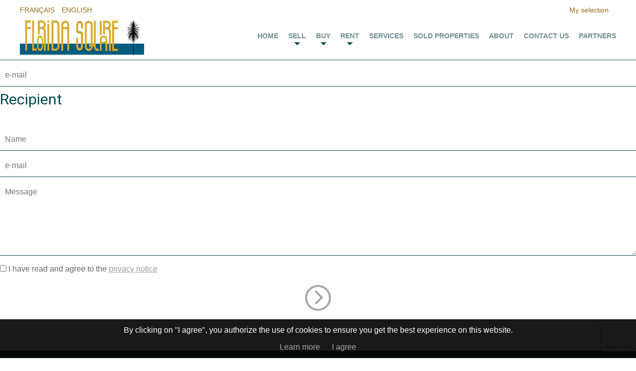

--- FILE ---
content_type: text/html; charset=utf-8
request_url: http://www.florida-square.com/en/send-to-friend?estateId=4223925
body_size: 4185
content:
<!DOCTYPE html>
<html lang="en" >
  <head>
    <meta charset="utf-8">

    
                  <link rel="alternate" href="http://www.florida-square.com/en/send-to-friend?estateId=4223925" hreflang="en" />
          
    
    
    <meta name="viewport" content="width=device-width,initial-scale=1" />

          <meta name="robots" content="index, follow" />
    
                    <title></title>
    <meta name="twitter:card" content="summary"></meta>
    <link rel="dns-prefetch" href="https://d1tg90bwjw3eth.cloudfront.net">
    <script src="https://ajax.googleapis.com/ajax/libs/jquery/1.9.1/jquery.min.js"></script>
    <script>window.jQuery || document.write('<script src="/js/common/jquery.min.js">\x3C/script>')</script>
    <link rel="stylesheet" type="text/css" media="screen" href="/css/common/utils.css"><script type="text/javascript" src="/js/common/jquery.waitforimages.min.js"></script><script type="text/javascript" src="/js/common/utils.js"></script>    <link rel="stylesheet" href="https://d1tg90bwjw3eth.cloudfront.net/js/owl-carousel2/assets/owl.carousel.min.css">
    <link rel="stylesheet" href="https://d1tg90bwjw3eth.cloudfront.net/js/owl-carousel2/assets/owl.theme.default.css">
    <link rel="stylesheet" href="https://d1tg90bwjw3eth.cloudfront.net/js/owl-carousel2/assets/animate.min.css">
    <link rel="stylesheet" href="https://d1tg90bwjw3eth.cloudfront.net/js/multiple-select/multiple-select.css">
    <link rel="stylesheet" href="https://d1tg90bwjw3eth.cloudfront.net/js/datepicker/datepicker.min.css">
    <link rel="stylesheet" type="text/css" media="screen" href="https://d1tg90bwjw3eth.cloudfront.net/js/fancybox2/jquery.fancybox.min.css">
    <link rel="stylesheet" type="text/css" media="screen" href="https://cdnjs.cloudflare.com/ajax/libs/magnific-popup.js/1.1.0/magnific-popup.min.css">
    <link rel="stylesheet" href="https://cdnjs.cloudflare.com/ajax/libs/select2/4.0.3/css/select2.min.css" />
                <link rel="stylesheet" type="text/css" media="screen,print" href="/css/free10/main.css">
    <link rel="stylesheet" type="text/css" media="screen,print" href="/misc/css" />
        <link rel="stylesheet" type="text/css" media="screen,print" href="/css-2378">
    <link rel="stylesheet" type="text/css" media="screen,print" href="/css/free10/mobile.css">

    
    
    <script src='https://www.google.com/recaptcha/api.js?render=explicit&onload=loadCaptcha' async defer></script>

    
          <!-- Google Tag Manager -->
      <script>(function(w,d,s,l,i){w[l]=w[l]||[];w[l].push({'gtm.start':
      new Date().getTime(),event:'gtm.js'});var f=d.getElementsByTagName(s)[0],
      j=d.createElement(s),dl=l!='dataLayer'?'&l='+l:'';j.async=true;j.src=
      'https://www.googletagmanager.com/gtm.js?id='+i+dl;f.parentNode.insertBefore(j,f);
      })(window,document,'script','dataLayer','GTM-PPTBFKR');</script>
      <!-- End Google Tag Manager -->
    
    
          <script type="application/javascript">
        $(window).scroll(function(){
  // header
  if($(window).scrollTop() > $('header').height()){
    $('header').addClass('fixed');
  }else{
    $('header').removeClass('fixed');
  }

  // logo
  if ($('body').hasClass('homepage-index'))
  {
    if($(window).scrollTop() > 380)
      $('section.cms_homepage_picture').fadeOut('fast');
    else
      $('section.cms_homepage_picture').fadeIn('fast');
  }
});

$(function() {
$("header .topMenu > li:nth-child(2) > a").fancybox({ type: 'ajax' });
});      </script>
      </head>

  <body class="lang-en contact3-form ">
    <div id="fb-root"></div>
          <!-- Google Tag Manager (noscript) -->
      <noscript><iframe src="https://www.googletagmanager.com/ns.html?id=GTM-PPTBFKR" height="0" width="0" style="display:none;visibility:hidden"></iframe></noscript>
      <!-- End Google Tag Manager (noscript) -->
    
    
    <header>
      <div class="ribbon">
        <div class="layoutLarge clearfix">
                      <ul class="culture">
                              <li ><a title="Français" href="/fr/">Français</a></li>
                              <li class="selected"><a title="English" href="http://www.florida-square.com/en/send-to-friend?estateId=4223925">English</a></li>
                          </ul>
          
          
          <ul class="socialLinks">
                      </ul>
          <ul class="topMenu"><li><a target="_self" href="/en/selection/">My selection</a></li></ul>        </div>
      </div>
      <div class="layoutLarge clearfix">
        <div class="logo">
          <a title="Florida Square" href="/en/"><img alt="Florida Square" src="/uploads/website/2378/8da8fb7abdd378861ac686433b44311eb5ba9989.png" /></a>        </div>
        <nav>
          <ul class="menu"><li class="btn"><a href="#"></a></li><li><a target="_self" class="" href="/en/">Home</a></li><li class="submenus"><a target="_self" class="" href="/en/vendre">Sell</a><ul><li><a target="_self" class="" href="/en/estimate">Estimate</a></li></ul></li><li class="submenus"><a target="_self" class="" href="/en/buy">Buy</a><ul><li><a target="_self" class="" href="/en/loan-simulation">Loan simulation</a></li></ul></li><li class="submenus"><a target="_self" class="" href="/en/louer">Rent</a><ul><li><a target="_self" class="" href="/en/location-vide">Empty rental</a></li><li><a target="_self" class="" href="/en/meuble">Furniture</a></li><li><a target="_self" class="" href="/en/saisonnier">Seasonal</a></li></ul></li><li><a target="_self" class="" href="/en/services">Services</a></li><li><a target="_self" class="" href="/en/biens-vendus">Sold properties</a></li><li><a target="_self" class="" href="/en/a-propos">About</a></li><li><a target="_self" class="" href="/en/contact">Contact us</a></li><li><a target="_self" class="" href="/en/partenaires">Partners</a></li></ul>        </nav>
      </div>
              <article class="cms">
          <div class="layoutLarge">
                                  </div>
        </article>
          </header>

    <div class="wrapper">
      
  <script type="text/javascript">
    var captchas = [];
    var submittedForm = null;
    
    function handleForm(token) {
      var $this = $('#' + submittedForm);
      $.ajax({
        method: 'POST',
        url: $this.attr('action'),
        data: $this.serialize(),
        success: function(data) {
          if(typeof defaultFormCallback === 'function') defaultFormCallback();
          $this.replaceWith(data);
        },
        error: function(xhr) {
          $this.replaceWith(xhr.reponseText);
        }
      });
    }
    
    function loadCaptcha(formSelector) {
      if(!formSelector) formSelector = '.customForm';
      $(formSelector + ' input[type="submit"]').on('click', function(event) { event.preventDefault(); submittedForm = $(this).closest('form').attr('id'); grecaptcha.execute(captchas[$(this).closest('form').attr('id')]); });
      $(formSelector + ' .g-recaptcha').each(function() {
        if(captchas.indexOf($(this).closest('form').attr('id')) == -1) {
          var $this = $(this);
          var captchaID = grecaptcha.render($(this).attr('id'), { 'sitekey' : $this.data('sitekey').toString(), 'size' : $this.data('size').toString(), 'callback' : $this.data('callback').toString() });
          captchas[$(this).closest('form').attr('id')] = captchaID;
        }
      });
    }
  </script>
<form id="contact-form-55260653" class="customForm friendForm " method="post" action="/contactForm/v3">    
  <div class="contact-us-content">
                      <h3>Sender</h3>
                              <div class="field lastname">
                                            <input type="text" name="customer[lastname]" placeholder="Name" id="customer_lastname" />                          </div>
                                        <div class="field email">
                                            <input type="text" name="customer[email]" placeholder="e-mail" id="customer_email" />                          </div>
                                <h3>Recipient</h3>
                              <div class="field lastname_to">
                                            <input type="text" name="customer[lastname_to]" placeholder="Name" id="customer_lastname_to" />                          </div>
                                        <div class="field email_to">
                                            <input type="text" name="customer[email_to]" placeholder="e-mail" id="customer_email_to" />                          </div>
                                        <div class="field message">
                                            <textarea rows="4" cols="30" name="customer[message]" placeholder="Message" id="customer_message"></textarea>                          </div>
                                
    <div class="contactus-grpd">
            <input type="checkbox" name="customer[grpd_agreement]" id="customer_grpd_agreement" />      <label for="customer_grpd_agreement">I have read and agree to the <a target="_blank" href="/en/privacy-notice">privacy notice</a></label>
    </div>
  </div>
  
  <input type="hidden" name="customer[id]" id="customer_id" /><input type="hidden" name="customer[active_is]" value="1" id="customer_active_is" /><input type="hidden" name="customer[website_id]" value="2378" id="customer_website_id" /><input type="hidden" name="customer[agency_id]" value="10382" id="customer_agency_id" /><input type="hidden" name="customer[user_id]" id="customer_user_id" /><input type="hidden" name="customer[estate_id]" value="4223925" id="customer_estate_id" /><input type="hidden" name="customer[request_id]" value="5" id="customer_request_id" /><input type="hidden" name="customer[language]" value="en" id="customer_language" /><input type="hidden" name="customer[_csrf_token]" value="2a4d73b51e96e407599a24ef6ef1ca98" id="customer__csrf_token" />  
        <input type="hidden" name="type" value="friend">
        
    
  <div id="captcha-55260653" class="g-recaptcha" data-sitekey="6LeDjH0UAAAAAGIdDDwjmtWxbgGoOOO7E0JPt_sm" data-callback="handleForm" data-size="invisible"></div>
  
  <input type="submit" value="Send" class="contactus-send"/>
  </form>    </div>

    <footer>
      <div class="layoutLarge clearfix">
        
        
                <div class="agency">
                      <h3>Florida Square</h3>
            <p class="address smallIcon">
              2 rue Emmanuel Philibert<br>                            06300 Nice<br>
            </p>
            <p>
              <span class="phone smallIcon"><a href="tel:00330489925282">+33 (0)4 89 92 52 82</a></span><br />                          </p>
                  </div>

        <div class="sectors">
                      <h3>Navigate</h3>
            <ul><li class="lv1"><a target="_self" class="" href="/en/">Home</a></li><li class="lv1"><a target="_self" class="" href="/en/vendre">Sell</a></li><li class="lv2"><a target="_self" class="" href="/en/estimate">Estimate</a></li><li class="lv1"><a target="_self" class="" href="/en/buy">Buy</a></li><li class="lv2"><a target="_self" class="" href="/en/loan-simulation">Loan simulation</a></li><li class="lv1"><a target="_self" class="" href="/en/louer">Rent</a></li><li class="lv2"><a target="_self" class="" href="/en/location-vide">Empty rental</a></li><li class="lv2"><a target="_self" class="" href="/en/meuble">Furniture</a></li><li class="lv2"><a target="_self" class="" href="/en/saisonnier">Seasonal</a></li><li class="lv1"><a target="_self" class="" href="/en/services">Services</a></li><li class="lv1"><a target="_self" class="" href="/en/biens-vendus">Sold properties</a></li><li class="lv1"><a target="_self" class="" href="/en/a-propos">About</a></li><li class="lv1"><a target="_self" class="" href="/en/contact">Contact us</a></li><li class="lv1"><a target="_self" class="" href="/en/partenaires">Partners</a></li></ul>                  </div>
      </div>
      <div class="credits">
        <p class="layoutLarge">© 2026 Florida Square - <a href="/en/terms-and-conditions">Terms and conditions / our fees</a> - <a href="/en/privacy-notice">Privacy notice</a> <span class="apimo">– Design by <a target="_blank" href="https://apimo.net/">apimo™ Real estate software</a> </span>
                </p>
      </div>
    </footer>
    
    <div class="cookieChoice">
  <p>By clicking on "I agree", you authorize the use of cookies to ensure you get the best experience on this website.</p>
  <p><a href="/en/terms-and-conditions">Learn more</a> <a class="close" href="#">I agree</a></p>
</div>

<style type="text/css">
  .cookieChoice { position: fixed; bottom: 0; left: 0; width: 100%; padding: 10px; background-color: rgba(0,0,0,0.9); z-index: 999; }
  .cookieChoice p { padding: 0; margin: 0; color: #FFF; text-align: center; margin-bottom: 10px; }
  .cookieChoice p:last-of-type { margin: 0; }
  .cookieChoice a { display: inline-block; color: #AAA; margin-left: 20px; }
  .cookieChoice a:first-child { margin: 0; }
</style>
<script type="text/javascript">
  $('.cookieChoice .close').click(function(e) {
    e.preventDefault();
    $.ajax({
      url: "/legal/cookieconsent",
      type: "POST",
      success:function(data, textStatus) {
        $('.cookieChoice').slideUp('fast');
        if (typeof dataLayer != 'undefined')
          dataLayer.push({'event' : 'cookie_consent_click'})
      }
    });
  });
</script>

    
    
    <script>(function(d, s, id) {
      var js, fjs = d.getElementsByTagName(s)[0];
      if (d.getElementById(id)) return;
      js = d.createElement(s); js.id = id;
      js.src = "//connect.facebook.net/en_GB/all.js#xfbml=1";
      fjs.parentNode.insertBefore(js, fjs);
    }(document, 'script', 'facebook-jssdk'));
    </script>
    
    <script type="application/javascript" src="/js/common/jquery-ui/jquery-ui-1.10.2.custom.min.js"></script>
    <script type="application/javascript" src="https://d1tg90bwjw3eth.cloudfront.net/js/modernizr.custom.js"></script>
    <script type="application/javascript" src="https://d1tg90bwjw3eth.cloudfront.net/js/fancybox2/jquery.fancybox.pack.js"></script>
    <script type="application/javascript" src="https://d1tg90bwjw3eth.cloudfront.net/js/owl-carousel2/owl.carousel.min.js"></script>
    <script type="application/javascript" src="https://d1tg90bwjw3eth.cloudfront.net/js/multiple-select/multiple-select.min.js"></script>
    <script type="application/javascript" src="https://d1tg90bwjw3eth.cloudfront.net/js/datepicker/datepicker.min.js"></script>
    <script type="application/javascript" src="https://d1tg90bwjw3eth.cloudfront.net/js/datepicker/datepicker.en-GB.js"></script>
    <script src="https://cdnjs.cloudflare.com/ajax/libs/select2/4.0.3/js/select2.full.min.js"></script>
    <script src="/js/common/select2.optgroupSelect/select2.optgroupSelect.js"></script>
    <script type="application/javascript" src="https://cdnjs.cloudflare.com/ajax/libs/magnific-popup.js/1.1.0/jquery.magnific-popup.min.js"></script>
    <script type="application/javascript" src="https://cdnjs.cloudflare.com/ajax/libs/jquery.touchswipe/1.6.19/jquery.touchSwipe.js"></script>
                <script type="application/javascript" src="/js/free10/main.js"></script>
  </body>
</html>


--- FILE ---
content_type: text/html; charset=utf-8
request_url: https://www.google.com/recaptcha/api2/anchor?ar=1&k=6LeDjH0UAAAAAGIdDDwjmtWxbgGoOOO7E0JPt_sm&co=aHR0cDovL3d3dy5mbG9yaWRhLXNxdWFyZS5jb206ODA.&hl=en&v=PoyoqOPhxBO7pBk68S4YbpHZ&size=invisible&anchor-ms=20000&execute-ms=30000&cb=qv5ehu45qopm
body_size: 49649
content:
<!DOCTYPE HTML><html dir="ltr" lang="en"><head><meta http-equiv="Content-Type" content="text/html; charset=UTF-8">
<meta http-equiv="X-UA-Compatible" content="IE=edge">
<title>reCAPTCHA</title>
<style type="text/css">
/* cyrillic-ext */
@font-face {
  font-family: 'Roboto';
  font-style: normal;
  font-weight: 400;
  font-stretch: 100%;
  src: url(//fonts.gstatic.com/s/roboto/v48/KFO7CnqEu92Fr1ME7kSn66aGLdTylUAMa3GUBHMdazTgWw.woff2) format('woff2');
  unicode-range: U+0460-052F, U+1C80-1C8A, U+20B4, U+2DE0-2DFF, U+A640-A69F, U+FE2E-FE2F;
}
/* cyrillic */
@font-face {
  font-family: 'Roboto';
  font-style: normal;
  font-weight: 400;
  font-stretch: 100%;
  src: url(//fonts.gstatic.com/s/roboto/v48/KFO7CnqEu92Fr1ME7kSn66aGLdTylUAMa3iUBHMdazTgWw.woff2) format('woff2');
  unicode-range: U+0301, U+0400-045F, U+0490-0491, U+04B0-04B1, U+2116;
}
/* greek-ext */
@font-face {
  font-family: 'Roboto';
  font-style: normal;
  font-weight: 400;
  font-stretch: 100%;
  src: url(//fonts.gstatic.com/s/roboto/v48/KFO7CnqEu92Fr1ME7kSn66aGLdTylUAMa3CUBHMdazTgWw.woff2) format('woff2');
  unicode-range: U+1F00-1FFF;
}
/* greek */
@font-face {
  font-family: 'Roboto';
  font-style: normal;
  font-weight: 400;
  font-stretch: 100%;
  src: url(//fonts.gstatic.com/s/roboto/v48/KFO7CnqEu92Fr1ME7kSn66aGLdTylUAMa3-UBHMdazTgWw.woff2) format('woff2');
  unicode-range: U+0370-0377, U+037A-037F, U+0384-038A, U+038C, U+038E-03A1, U+03A3-03FF;
}
/* math */
@font-face {
  font-family: 'Roboto';
  font-style: normal;
  font-weight: 400;
  font-stretch: 100%;
  src: url(//fonts.gstatic.com/s/roboto/v48/KFO7CnqEu92Fr1ME7kSn66aGLdTylUAMawCUBHMdazTgWw.woff2) format('woff2');
  unicode-range: U+0302-0303, U+0305, U+0307-0308, U+0310, U+0312, U+0315, U+031A, U+0326-0327, U+032C, U+032F-0330, U+0332-0333, U+0338, U+033A, U+0346, U+034D, U+0391-03A1, U+03A3-03A9, U+03B1-03C9, U+03D1, U+03D5-03D6, U+03F0-03F1, U+03F4-03F5, U+2016-2017, U+2034-2038, U+203C, U+2040, U+2043, U+2047, U+2050, U+2057, U+205F, U+2070-2071, U+2074-208E, U+2090-209C, U+20D0-20DC, U+20E1, U+20E5-20EF, U+2100-2112, U+2114-2115, U+2117-2121, U+2123-214F, U+2190, U+2192, U+2194-21AE, U+21B0-21E5, U+21F1-21F2, U+21F4-2211, U+2213-2214, U+2216-22FF, U+2308-230B, U+2310, U+2319, U+231C-2321, U+2336-237A, U+237C, U+2395, U+239B-23B7, U+23D0, U+23DC-23E1, U+2474-2475, U+25AF, U+25B3, U+25B7, U+25BD, U+25C1, U+25CA, U+25CC, U+25FB, U+266D-266F, U+27C0-27FF, U+2900-2AFF, U+2B0E-2B11, U+2B30-2B4C, U+2BFE, U+3030, U+FF5B, U+FF5D, U+1D400-1D7FF, U+1EE00-1EEFF;
}
/* symbols */
@font-face {
  font-family: 'Roboto';
  font-style: normal;
  font-weight: 400;
  font-stretch: 100%;
  src: url(//fonts.gstatic.com/s/roboto/v48/KFO7CnqEu92Fr1ME7kSn66aGLdTylUAMaxKUBHMdazTgWw.woff2) format('woff2');
  unicode-range: U+0001-000C, U+000E-001F, U+007F-009F, U+20DD-20E0, U+20E2-20E4, U+2150-218F, U+2190, U+2192, U+2194-2199, U+21AF, U+21E6-21F0, U+21F3, U+2218-2219, U+2299, U+22C4-22C6, U+2300-243F, U+2440-244A, U+2460-24FF, U+25A0-27BF, U+2800-28FF, U+2921-2922, U+2981, U+29BF, U+29EB, U+2B00-2BFF, U+4DC0-4DFF, U+FFF9-FFFB, U+10140-1018E, U+10190-1019C, U+101A0, U+101D0-101FD, U+102E0-102FB, U+10E60-10E7E, U+1D2C0-1D2D3, U+1D2E0-1D37F, U+1F000-1F0FF, U+1F100-1F1AD, U+1F1E6-1F1FF, U+1F30D-1F30F, U+1F315, U+1F31C, U+1F31E, U+1F320-1F32C, U+1F336, U+1F378, U+1F37D, U+1F382, U+1F393-1F39F, U+1F3A7-1F3A8, U+1F3AC-1F3AF, U+1F3C2, U+1F3C4-1F3C6, U+1F3CA-1F3CE, U+1F3D4-1F3E0, U+1F3ED, U+1F3F1-1F3F3, U+1F3F5-1F3F7, U+1F408, U+1F415, U+1F41F, U+1F426, U+1F43F, U+1F441-1F442, U+1F444, U+1F446-1F449, U+1F44C-1F44E, U+1F453, U+1F46A, U+1F47D, U+1F4A3, U+1F4B0, U+1F4B3, U+1F4B9, U+1F4BB, U+1F4BF, U+1F4C8-1F4CB, U+1F4D6, U+1F4DA, U+1F4DF, U+1F4E3-1F4E6, U+1F4EA-1F4ED, U+1F4F7, U+1F4F9-1F4FB, U+1F4FD-1F4FE, U+1F503, U+1F507-1F50B, U+1F50D, U+1F512-1F513, U+1F53E-1F54A, U+1F54F-1F5FA, U+1F610, U+1F650-1F67F, U+1F687, U+1F68D, U+1F691, U+1F694, U+1F698, U+1F6AD, U+1F6B2, U+1F6B9-1F6BA, U+1F6BC, U+1F6C6-1F6CF, U+1F6D3-1F6D7, U+1F6E0-1F6EA, U+1F6F0-1F6F3, U+1F6F7-1F6FC, U+1F700-1F7FF, U+1F800-1F80B, U+1F810-1F847, U+1F850-1F859, U+1F860-1F887, U+1F890-1F8AD, U+1F8B0-1F8BB, U+1F8C0-1F8C1, U+1F900-1F90B, U+1F93B, U+1F946, U+1F984, U+1F996, U+1F9E9, U+1FA00-1FA6F, U+1FA70-1FA7C, U+1FA80-1FA89, U+1FA8F-1FAC6, U+1FACE-1FADC, U+1FADF-1FAE9, U+1FAF0-1FAF8, U+1FB00-1FBFF;
}
/* vietnamese */
@font-face {
  font-family: 'Roboto';
  font-style: normal;
  font-weight: 400;
  font-stretch: 100%;
  src: url(//fonts.gstatic.com/s/roboto/v48/KFO7CnqEu92Fr1ME7kSn66aGLdTylUAMa3OUBHMdazTgWw.woff2) format('woff2');
  unicode-range: U+0102-0103, U+0110-0111, U+0128-0129, U+0168-0169, U+01A0-01A1, U+01AF-01B0, U+0300-0301, U+0303-0304, U+0308-0309, U+0323, U+0329, U+1EA0-1EF9, U+20AB;
}
/* latin-ext */
@font-face {
  font-family: 'Roboto';
  font-style: normal;
  font-weight: 400;
  font-stretch: 100%;
  src: url(//fonts.gstatic.com/s/roboto/v48/KFO7CnqEu92Fr1ME7kSn66aGLdTylUAMa3KUBHMdazTgWw.woff2) format('woff2');
  unicode-range: U+0100-02BA, U+02BD-02C5, U+02C7-02CC, U+02CE-02D7, U+02DD-02FF, U+0304, U+0308, U+0329, U+1D00-1DBF, U+1E00-1E9F, U+1EF2-1EFF, U+2020, U+20A0-20AB, U+20AD-20C0, U+2113, U+2C60-2C7F, U+A720-A7FF;
}
/* latin */
@font-face {
  font-family: 'Roboto';
  font-style: normal;
  font-weight: 400;
  font-stretch: 100%;
  src: url(//fonts.gstatic.com/s/roboto/v48/KFO7CnqEu92Fr1ME7kSn66aGLdTylUAMa3yUBHMdazQ.woff2) format('woff2');
  unicode-range: U+0000-00FF, U+0131, U+0152-0153, U+02BB-02BC, U+02C6, U+02DA, U+02DC, U+0304, U+0308, U+0329, U+2000-206F, U+20AC, U+2122, U+2191, U+2193, U+2212, U+2215, U+FEFF, U+FFFD;
}
/* cyrillic-ext */
@font-face {
  font-family: 'Roboto';
  font-style: normal;
  font-weight: 500;
  font-stretch: 100%;
  src: url(//fonts.gstatic.com/s/roboto/v48/KFO7CnqEu92Fr1ME7kSn66aGLdTylUAMa3GUBHMdazTgWw.woff2) format('woff2');
  unicode-range: U+0460-052F, U+1C80-1C8A, U+20B4, U+2DE0-2DFF, U+A640-A69F, U+FE2E-FE2F;
}
/* cyrillic */
@font-face {
  font-family: 'Roboto';
  font-style: normal;
  font-weight: 500;
  font-stretch: 100%;
  src: url(//fonts.gstatic.com/s/roboto/v48/KFO7CnqEu92Fr1ME7kSn66aGLdTylUAMa3iUBHMdazTgWw.woff2) format('woff2');
  unicode-range: U+0301, U+0400-045F, U+0490-0491, U+04B0-04B1, U+2116;
}
/* greek-ext */
@font-face {
  font-family: 'Roboto';
  font-style: normal;
  font-weight: 500;
  font-stretch: 100%;
  src: url(//fonts.gstatic.com/s/roboto/v48/KFO7CnqEu92Fr1ME7kSn66aGLdTylUAMa3CUBHMdazTgWw.woff2) format('woff2');
  unicode-range: U+1F00-1FFF;
}
/* greek */
@font-face {
  font-family: 'Roboto';
  font-style: normal;
  font-weight: 500;
  font-stretch: 100%;
  src: url(//fonts.gstatic.com/s/roboto/v48/KFO7CnqEu92Fr1ME7kSn66aGLdTylUAMa3-UBHMdazTgWw.woff2) format('woff2');
  unicode-range: U+0370-0377, U+037A-037F, U+0384-038A, U+038C, U+038E-03A1, U+03A3-03FF;
}
/* math */
@font-face {
  font-family: 'Roboto';
  font-style: normal;
  font-weight: 500;
  font-stretch: 100%;
  src: url(//fonts.gstatic.com/s/roboto/v48/KFO7CnqEu92Fr1ME7kSn66aGLdTylUAMawCUBHMdazTgWw.woff2) format('woff2');
  unicode-range: U+0302-0303, U+0305, U+0307-0308, U+0310, U+0312, U+0315, U+031A, U+0326-0327, U+032C, U+032F-0330, U+0332-0333, U+0338, U+033A, U+0346, U+034D, U+0391-03A1, U+03A3-03A9, U+03B1-03C9, U+03D1, U+03D5-03D6, U+03F0-03F1, U+03F4-03F5, U+2016-2017, U+2034-2038, U+203C, U+2040, U+2043, U+2047, U+2050, U+2057, U+205F, U+2070-2071, U+2074-208E, U+2090-209C, U+20D0-20DC, U+20E1, U+20E5-20EF, U+2100-2112, U+2114-2115, U+2117-2121, U+2123-214F, U+2190, U+2192, U+2194-21AE, U+21B0-21E5, U+21F1-21F2, U+21F4-2211, U+2213-2214, U+2216-22FF, U+2308-230B, U+2310, U+2319, U+231C-2321, U+2336-237A, U+237C, U+2395, U+239B-23B7, U+23D0, U+23DC-23E1, U+2474-2475, U+25AF, U+25B3, U+25B7, U+25BD, U+25C1, U+25CA, U+25CC, U+25FB, U+266D-266F, U+27C0-27FF, U+2900-2AFF, U+2B0E-2B11, U+2B30-2B4C, U+2BFE, U+3030, U+FF5B, U+FF5D, U+1D400-1D7FF, U+1EE00-1EEFF;
}
/* symbols */
@font-face {
  font-family: 'Roboto';
  font-style: normal;
  font-weight: 500;
  font-stretch: 100%;
  src: url(//fonts.gstatic.com/s/roboto/v48/KFO7CnqEu92Fr1ME7kSn66aGLdTylUAMaxKUBHMdazTgWw.woff2) format('woff2');
  unicode-range: U+0001-000C, U+000E-001F, U+007F-009F, U+20DD-20E0, U+20E2-20E4, U+2150-218F, U+2190, U+2192, U+2194-2199, U+21AF, U+21E6-21F0, U+21F3, U+2218-2219, U+2299, U+22C4-22C6, U+2300-243F, U+2440-244A, U+2460-24FF, U+25A0-27BF, U+2800-28FF, U+2921-2922, U+2981, U+29BF, U+29EB, U+2B00-2BFF, U+4DC0-4DFF, U+FFF9-FFFB, U+10140-1018E, U+10190-1019C, U+101A0, U+101D0-101FD, U+102E0-102FB, U+10E60-10E7E, U+1D2C0-1D2D3, U+1D2E0-1D37F, U+1F000-1F0FF, U+1F100-1F1AD, U+1F1E6-1F1FF, U+1F30D-1F30F, U+1F315, U+1F31C, U+1F31E, U+1F320-1F32C, U+1F336, U+1F378, U+1F37D, U+1F382, U+1F393-1F39F, U+1F3A7-1F3A8, U+1F3AC-1F3AF, U+1F3C2, U+1F3C4-1F3C6, U+1F3CA-1F3CE, U+1F3D4-1F3E0, U+1F3ED, U+1F3F1-1F3F3, U+1F3F5-1F3F7, U+1F408, U+1F415, U+1F41F, U+1F426, U+1F43F, U+1F441-1F442, U+1F444, U+1F446-1F449, U+1F44C-1F44E, U+1F453, U+1F46A, U+1F47D, U+1F4A3, U+1F4B0, U+1F4B3, U+1F4B9, U+1F4BB, U+1F4BF, U+1F4C8-1F4CB, U+1F4D6, U+1F4DA, U+1F4DF, U+1F4E3-1F4E6, U+1F4EA-1F4ED, U+1F4F7, U+1F4F9-1F4FB, U+1F4FD-1F4FE, U+1F503, U+1F507-1F50B, U+1F50D, U+1F512-1F513, U+1F53E-1F54A, U+1F54F-1F5FA, U+1F610, U+1F650-1F67F, U+1F687, U+1F68D, U+1F691, U+1F694, U+1F698, U+1F6AD, U+1F6B2, U+1F6B9-1F6BA, U+1F6BC, U+1F6C6-1F6CF, U+1F6D3-1F6D7, U+1F6E0-1F6EA, U+1F6F0-1F6F3, U+1F6F7-1F6FC, U+1F700-1F7FF, U+1F800-1F80B, U+1F810-1F847, U+1F850-1F859, U+1F860-1F887, U+1F890-1F8AD, U+1F8B0-1F8BB, U+1F8C0-1F8C1, U+1F900-1F90B, U+1F93B, U+1F946, U+1F984, U+1F996, U+1F9E9, U+1FA00-1FA6F, U+1FA70-1FA7C, U+1FA80-1FA89, U+1FA8F-1FAC6, U+1FACE-1FADC, U+1FADF-1FAE9, U+1FAF0-1FAF8, U+1FB00-1FBFF;
}
/* vietnamese */
@font-face {
  font-family: 'Roboto';
  font-style: normal;
  font-weight: 500;
  font-stretch: 100%;
  src: url(//fonts.gstatic.com/s/roboto/v48/KFO7CnqEu92Fr1ME7kSn66aGLdTylUAMa3OUBHMdazTgWw.woff2) format('woff2');
  unicode-range: U+0102-0103, U+0110-0111, U+0128-0129, U+0168-0169, U+01A0-01A1, U+01AF-01B0, U+0300-0301, U+0303-0304, U+0308-0309, U+0323, U+0329, U+1EA0-1EF9, U+20AB;
}
/* latin-ext */
@font-face {
  font-family: 'Roboto';
  font-style: normal;
  font-weight: 500;
  font-stretch: 100%;
  src: url(//fonts.gstatic.com/s/roboto/v48/KFO7CnqEu92Fr1ME7kSn66aGLdTylUAMa3KUBHMdazTgWw.woff2) format('woff2');
  unicode-range: U+0100-02BA, U+02BD-02C5, U+02C7-02CC, U+02CE-02D7, U+02DD-02FF, U+0304, U+0308, U+0329, U+1D00-1DBF, U+1E00-1E9F, U+1EF2-1EFF, U+2020, U+20A0-20AB, U+20AD-20C0, U+2113, U+2C60-2C7F, U+A720-A7FF;
}
/* latin */
@font-face {
  font-family: 'Roboto';
  font-style: normal;
  font-weight: 500;
  font-stretch: 100%;
  src: url(//fonts.gstatic.com/s/roboto/v48/KFO7CnqEu92Fr1ME7kSn66aGLdTylUAMa3yUBHMdazQ.woff2) format('woff2');
  unicode-range: U+0000-00FF, U+0131, U+0152-0153, U+02BB-02BC, U+02C6, U+02DA, U+02DC, U+0304, U+0308, U+0329, U+2000-206F, U+20AC, U+2122, U+2191, U+2193, U+2212, U+2215, U+FEFF, U+FFFD;
}
/* cyrillic-ext */
@font-face {
  font-family: 'Roboto';
  font-style: normal;
  font-weight: 900;
  font-stretch: 100%;
  src: url(//fonts.gstatic.com/s/roboto/v48/KFO7CnqEu92Fr1ME7kSn66aGLdTylUAMa3GUBHMdazTgWw.woff2) format('woff2');
  unicode-range: U+0460-052F, U+1C80-1C8A, U+20B4, U+2DE0-2DFF, U+A640-A69F, U+FE2E-FE2F;
}
/* cyrillic */
@font-face {
  font-family: 'Roboto';
  font-style: normal;
  font-weight: 900;
  font-stretch: 100%;
  src: url(//fonts.gstatic.com/s/roboto/v48/KFO7CnqEu92Fr1ME7kSn66aGLdTylUAMa3iUBHMdazTgWw.woff2) format('woff2');
  unicode-range: U+0301, U+0400-045F, U+0490-0491, U+04B0-04B1, U+2116;
}
/* greek-ext */
@font-face {
  font-family: 'Roboto';
  font-style: normal;
  font-weight: 900;
  font-stretch: 100%;
  src: url(//fonts.gstatic.com/s/roboto/v48/KFO7CnqEu92Fr1ME7kSn66aGLdTylUAMa3CUBHMdazTgWw.woff2) format('woff2');
  unicode-range: U+1F00-1FFF;
}
/* greek */
@font-face {
  font-family: 'Roboto';
  font-style: normal;
  font-weight: 900;
  font-stretch: 100%;
  src: url(//fonts.gstatic.com/s/roboto/v48/KFO7CnqEu92Fr1ME7kSn66aGLdTylUAMa3-UBHMdazTgWw.woff2) format('woff2');
  unicode-range: U+0370-0377, U+037A-037F, U+0384-038A, U+038C, U+038E-03A1, U+03A3-03FF;
}
/* math */
@font-face {
  font-family: 'Roboto';
  font-style: normal;
  font-weight: 900;
  font-stretch: 100%;
  src: url(//fonts.gstatic.com/s/roboto/v48/KFO7CnqEu92Fr1ME7kSn66aGLdTylUAMawCUBHMdazTgWw.woff2) format('woff2');
  unicode-range: U+0302-0303, U+0305, U+0307-0308, U+0310, U+0312, U+0315, U+031A, U+0326-0327, U+032C, U+032F-0330, U+0332-0333, U+0338, U+033A, U+0346, U+034D, U+0391-03A1, U+03A3-03A9, U+03B1-03C9, U+03D1, U+03D5-03D6, U+03F0-03F1, U+03F4-03F5, U+2016-2017, U+2034-2038, U+203C, U+2040, U+2043, U+2047, U+2050, U+2057, U+205F, U+2070-2071, U+2074-208E, U+2090-209C, U+20D0-20DC, U+20E1, U+20E5-20EF, U+2100-2112, U+2114-2115, U+2117-2121, U+2123-214F, U+2190, U+2192, U+2194-21AE, U+21B0-21E5, U+21F1-21F2, U+21F4-2211, U+2213-2214, U+2216-22FF, U+2308-230B, U+2310, U+2319, U+231C-2321, U+2336-237A, U+237C, U+2395, U+239B-23B7, U+23D0, U+23DC-23E1, U+2474-2475, U+25AF, U+25B3, U+25B7, U+25BD, U+25C1, U+25CA, U+25CC, U+25FB, U+266D-266F, U+27C0-27FF, U+2900-2AFF, U+2B0E-2B11, U+2B30-2B4C, U+2BFE, U+3030, U+FF5B, U+FF5D, U+1D400-1D7FF, U+1EE00-1EEFF;
}
/* symbols */
@font-face {
  font-family: 'Roboto';
  font-style: normal;
  font-weight: 900;
  font-stretch: 100%;
  src: url(//fonts.gstatic.com/s/roboto/v48/KFO7CnqEu92Fr1ME7kSn66aGLdTylUAMaxKUBHMdazTgWw.woff2) format('woff2');
  unicode-range: U+0001-000C, U+000E-001F, U+007F-009F, U+20DD-20E0, U+20E2-20E4, U+2150-218F, U+2190, U+2192, U+2194-2199, U+21AF, U+21E6-21F0, U+21F3, U+2218-2219, U+2299, U+22C4-22C6, U+2300-243F, U+2440-244A, U+2460-24FF, U+25A0-27BF, U+2800-28FF, U+2921-2922, U+2981, U+29BF, U+29EB, U+2B00-2BFF, U+4DC0-4DFF, U+FFF9-FFFB, U+10140-1018E, U+10190-1019C, U+101A0, U+101D0-101FD, U+102E0-102FB, U+10E60-10E7E, U+1D2C0-1D2D3, U+1D2E0-1D37F, U+1F000-1F0FF, U+1F100-1F1AD, U+1F1E6-1F1FF, U+1F30D-1F30F, U+1F315, U+1F31C, U+1F31E, U+1F320-1F32C, U+1F336, U+1F378, U+1F37D, U+1F382, U+1F393-1F39F, U+1F3A7-1F3A8, U+1F3AC-1F3AF, U+1F3C2, U+1F3C4-1F3C6, U+1F3CA-1F3CE, U+1F3D4-1F3E0, U+1F3ED, U+1F3F1-1F3F3, U+1F3F5-1F3F7, U+1F408, U+1F415, U+1F41F, U+1F426, U+1F43F, U+1F441-1F442, U+1F444, U+1F446-1F449, U+1F44C-1F44E, U+1F453, U+1F46A, U+1F47D, U+1F4A3, U+1F4B0, U+1F4B3, U+1F4B9, U+1F4BB, U+1F4BF, U+1F4C8-1F4CB, U+1F4D6, U+1F4DA, U+1F4DF, U+1F4E3-1F4E6, U+1F4EA-1F4ED, U+1F4F7, U+1F4F9-1F4FB, U+1F4FD-1F4FE, U+1F503, U+1F507-1F50B, U+1F50D, U+1F512-1F513, U+1F53E-1F54A, U+1F54F-1F5FA, U+1F610, U+1F650-1F67F, U+1F687, U+1F68D, U+1F691, U+1F694, U+1F698, U+1F6AD, U+1F6B2, U+1F6B9-1F6BA, U+1F6BC, U+1F6C6-1F6CF, U+1F6D3-1F6D7, U+1F6E0-1F6EA, U+1F6F0-1F6F3, U+1F6F7-1F6FC, U+1F700-1F7FF, U+1F800-1F80B, U+1F810-1F847, U+1F850-1F859, U+1F860-1F887, U+1F890-1F8AD, U+1F8B0-1F8BB, U+1F8C0-1F8C1, U+1F900-1F90B, U+1F93B, U+1F946, U+1F984, U+1F996, U+1F9E9, U+1FA00-1FA6F, U+1FA70-1FA7C, U+1FA80-1FA89, U+1FA8F-1FAC6, U+1FACE-1FADC, U+1FADF-1FAE9, U+1FAF0-1FAF8, U+1FB00-1FBFF;
}
/* vietnamese */
@font-face {
  font-family: 'Roboto';
  font-style: normal;
  font-weight: 900;
  font-stretch: 100%;
  src: url(//fonts.gstatic.com/s/roboto/v48/KFO7CnqEu92Fr1ME7kSn66aGLdTylUAMa3OUBHMdazTgWw.woff2) format('woff2');
  unicode-range: U+0102-0103, U+0110-0111, U+0128-0129, U+0168-0169, U+01A0-01A1, U+01AF-01B0, U+0300-0301, U+0303-0304, U+0308-0309, U+0323, U+0329, U+1EA0-1EF9, U+20AB;
}
/* latin-ext */
@font-face {
  font-family: 'Roboto';
  font-style: normal;
  font-weight: 900;
  font-stretch: 100%;
  src: url(//fonts.gstatic.com/s/roboto/v48/KFO7CnqEu92Fr1ME7kSn66aGLdTylUAMa3KUBHMdazTgWw.woff2) format('woff2');
  unicode-range: U+0100-02BA, U+02BD-02C5, U+02C7-02CC, U+02CE-02D7, U+02DD-02FF, U+0304, U+0308, U+0329, U+1D00-1DBF, U+1E00-1E9F, U+1EF2-1EFF, U+2020, U+20A0-20AB, U+20AD-20C0, U+2113, U+2C60-2C7F, U+A720-A7FF;
}
/* latin */
@font-face {
  font-family: 'Roboto';
  font-style: normal;
  font-weight: 900;
  font-stretch: 100%;
  src: url(//fonts.gstatic.com/s/roboto/v48/KFO7CnqEu92Fr1ME7kSn66aGLdTylUAMa3yUBHMdazQ.woff2) format('woff2');
  unicode-range: U+0000-00FF, U+0131, U+0152-0153, U+02BB-02BC, U+02C6, U+02DA, U+02DC, U+0304, U+0308, U+0329, U+2000-206F, U+20AC, U+2122, U+2191, U+2193, U+2212, U+2215, U+FEFF, U+FFFD;
}

</style>
<link rel="stylesheet" type="text/css" href="https://www.gstatic.com/recaptcha/releases/PoyoqOPhxBO7pBk68S4YbpHZ/styles__ltr.css">
<script nonce="913kFDasE6CCrLvbnWaCnQ" type="text/javascript">window['__recaptcha_api'] = 'https://www.google.com/recaptcha/api2/';</script>
<script type="text/javascript" src="https://www.gstatic.com/recaptcha/releases/PoyoqOPhxBO7pBk68S4YbpHZ/recaptcha__en.js" nonce="913kFDasE6CCrLvbnWaCnQ">
      
    </script></head>
<body><div id="rc-anchor-alert" class="rc-anchor-alert"></div>
<input type="hidden" id="recaptcha-token" value="[base64]">
<script type="text/javascript" nonce="913kFDasE6CCrLvbnWaCnQ">
      recaptcha.anchor.Main.init("[\x22ainput\x22,[\x22bgdata\x22,\x22\x22,\[base64]/[base64]/[base64]/ZyhXLGgpOnEoW04sMjEsbF0sVywwKSxoKSxmYWxzZSxmYWxzZSl9Y2F0Y2goayl7RygzNTgsVyk/[base64]/[base64]/[base64]/[base64]/[base64]/[base64]/[base64]/bmV3IEJbT10oRFswXSk6dz09Mj9uZXcgQltPXShEWzBdLERbMV0pOnc9PTM/bmV3IEJbT10oRFswXSxEWzFdLERbMl0pOnc9PTQ/[base64]/[base64]/[base64]/[base64]/[base64]\\u003d\x22,\[base64]\\u003d\x22,\[base64]/w5PDiCrDicKww7rCssOQw7LCoQ0GZ8K6WMK+w6VJd8KewrvDi8ODHsObVMKTwpnCqWcpw7tCw6HDl8K7AsOxGELCq8OFwp9ow6PDhMOww6fDqmYUw5fDlMOgw4IMwqjChl5WwqRuD8OGwp7Dk8KVAybDpcOgwoFMW8O/ccOXwofDi0/Dvjg+wr7DqmZ0w7h5C8KIwp0aC8K+U8OvHUdmw5R2R8O1UsK3O8KsfcKHdsKBdBNDwrJ2woTCjcOOwoHCncOMD8OEUcKsccKiwqXDiTwYDcOlB8K4C8KmwrEYw6jDpV3CvzNSwqdIcX/DoUhOVG3Cl8Kaw7QnwqYUAsOWe8K3w4PClsK5Nk7CvcOzasO/ZTkEBMOrUzxyFMO2w7YBw6DDlArDlz7DlR9jFU8QZcKtwrrDs8K0WF3DpMKiAcOZCcOxwoTDiQgnVQRAwp/DjcO1wpFMw47DgFDCvTHDhEESwp3Cj3/DlynClVkKw60+O3lhwr7DmjvCncO9w4LCth3DssOUAMOTNsKkw4Mhf38Pw4J/wqoyQTjDpHnCqmvDjj/[base64]/CvcOEw4INwrbDlMKMw6TCnHjDkzUGwr7Dhh7CmR8Se1pzfngVwo1sT8OAwqF5w5NpwoDDoTrDqW9EJAN+w5/[base64]/DiQLDscOgBEkCw6NJB8Omw5RZNsOhUsKtdsKPwpLDpsKhwqM9IMKvw50dJSPCjwoHMl/DrgR9f8KKHsOTDhkDw6Bvwr3Cv8O0bcOPw77Dq8KXRsOxecOYScK4wo/[base64]/w4EvLj7DhcOLw5BcM8Kaw5p/WcOnASbCjXrCulTDhDLCthvCpxNNSsORWMOKw7QvCTglQ8KRwpbCrCweAMKrw6FSXsOqJ8Okw401woc6w7c1w5/CsBfClsObUMORIcOMXHzDrMKNwpcOJ0LDrC1Bw4Vyw53ComoRw7RnWktAXnrCiC03GsKDNsKdwrZ0V8OAw7zCn8OZw5kYMxHCrcKkw5TDjsKufMKtCyhCbWkGwogDw6V/w6Elw6/CvxfCmsOMw6sGwqUnGsOpO17CuC9hw6nCicOwwqrDkiXClWZDaMKvXMOfPMOrLcOCMkvCn1RffShtcEjDuEgEwpDCmsK3ZsKTw5NTRsKCI8O6UMKBWwtcHiAcBD/DjiEWw7pdwrjDiH0uKcKIw6HDuMOIRcKPw5NKNXkKNsOpwpLClAvDsjfCicOsYV5OwrgzwodpaMOtfzHChsOIw6vCnjbDpVt6w5XDmETDhT/CvEVBwq3CrcOpwqkdw7wAbcKKKkrCisKDWsOFw4nDrTE8wqLDosObJWsafMOBEnofbMOAfC/Du8KTw4bDlEtkMQosw6/CrMOhw6JEwp3DjnDCrwBcw57CiyF1wpwJZCotQ2XCg8Kdw4DCh8KIw5AJGhfCkS14wodPJcKvVcKXwrnCvCgnUBTCm0TDtF8qw4sYw4vDjQhUWE5ZGMKqw5puw59QwpQ6w4LDpAbCmwPCrsKEwoHDnTYZRMK4wr3DtycPQsOrw6TDrsK/w4jDgE7Ck3ZyT8OLBcKNO8Kjw6TDvcKpJzxbwpjCocOwfksNOcKzNwPCm0owwoRCb1lAZsOPQ2fDtW/[base64]/IcKkw7gcI03CicOMUsOtbcOobWwKEXDDqMOdfXhwe8OyGMOmw7xcC33DkEMbKQBSwoYAw6liYcOkecKXw6nCtCrCnVRtR1XDpj3CvsKrA8K3Qw8dw4oFIT/CmVVdwoc2wrvDqsK2NETCgk/DgsKlT8KSdsOjw4YcccOtDcKIXGbDogZ7IcO1wpDCkycuw6DDlcOvXMKQfcKpGXF9w5dfw6N0w5AGLjUcIU/CviLCt8OqFSVFw5PCsMKwwovCmxd0w6s2wpLDtQnDkDoXwoTCosOFA8OKAcKtw5ZEV8Kowqs/wpbCgMKDSBI4a8OUI8Ohw6jDpXRlw6UNwqjDq0rDu1FtZMKEw74nwpo3AETDssOzXlzDimVSYMOeGXDDvl7Cg3vDnBB0EcKqE8KBw4nDksKRw4XDmMKOSMObw4/Ci0/Dv2vDjDdRw6x8w6hNwq9zBcKsw7TDlMO3LcKdwonCpxbDqsKGc8OHwpDChcK3w7zCr8KYw7h+wpEqw4NbQTfCkCLDvnQXf8KUS8KgT8Khw7rDli5xw75xQjzClRAFw45DUiLDpMOawpjDgcKDw4/Dlg1wwrrDosODXsKTw4pGw6FsEsKbw74sMcKtw5/[base64]/DiW/DmClrw60wMcKTHMOVcDYTwo/[base64]/Dh8KRV8K1bytFbh9RXMOkGsK/w5wDwpPCvMKIwpTDpsKMwo3CuShRAyhhRidNJBp/w7DCp8K/[base64]/DjmnCoHdUw5IiPsKkHsO1w65oaxFDRMKWw6RlZsKQKAbDqz7DjCMKNygWXMKywod+WcK9w6ZCw7F2wqbCsW13w51iREzCksOpL8OPWzPDjhFMHU/DtWzDmMO9UMONAWYJTyjCocOkwpHDpCLCmT8qwrrClgnCqcK7w63Dm8ObPsOcw6PDtMKKQQtwEcKbw4HDpWVOw7vDuBzDlsOidmTDmg5vfUprw6fCuVXDk8KgwrTDpz1owo89wohVwqFnL1jDgjXCnMKhw5nDhMK+HcK/[base64]/[base64]/CkMKIw7I6wofCr8K2ExUFAllQwrLDsnZbOHLCu1V0w4rCtcKww6wqVcOQw4Z6wotcwp8Rci/CjsKwwoZ6asKSwoItR8KswoRKwrzCsQo8FcKFwr3CiMO9w5Nywr/CvETDqlNdERAeA3jDiMKqwpNaWGFBwqrDpsKYw7fCqFjCh8OnfUw/[base64]/DonvDlzfDrsOvZjPDsEscLsKJw7JMw6jCmX3DncObAljDnhzCusO6SsOtPMKCwoDCkAY/w6QgwqIyI8KCwq94wpHDlEDDgMKXMWLCtQkwOcObLnnChiAuHWtrbsKfwp3CosOvw75UDFnDgcKxZz8Xwq9BTgfDmGjCrsOMcMK7Z8O8SsKNw7fClBHDpF/CpsOQw7pJw4xKDMK8wrvCjSTDj1PCvXPDm1LCjgjCrkHDhA8EcHXDoS4pQTR7bMK3IC7DkMOxwpvDmsKHw5pow5g8w6rDqUjDnEBZQcKhAzgVWSrCjsOeKxPDrcOcwqzDrhJlOkHClMKswpV0XcK9wqMGwr8XBMOiXxc6KMOEw7ZlHGFhwrZtZsOtwqoiwop6DsOSTD/[base64]/[base64]/[base64]/Dt8OPw75zLylZw5kCcVPCqynCiSwjw4/DssODFDfCmH0fVcOxYMOzw4XDtFY/w79Zwp7ChjVAU8O1wofCoMOGwqHDgcK6wqt0ZsK9wp8HwonDuRR0f3A/[base64]/ChGk3WhrCkjPDlsKtw6/Ch8K8FsKtwqYwGsOZwrLCnMOzQDDDsVPCrE5lwpXDnxXCm8KiBAR8JkPClMOxRsK/TD/[base64]/Ckh1tJMKaSsOdPcO6wr40CDDCrsOuT8Ouw4HDocOUw4oPKVUow7fCiMKLf8OcwpNyOkHDvl/DnsO+QcOgLlkmw5/[base64]/w5EEw77ChVDChsODwrnCh2svwqvDvR4vw6DDjxt6Kl/Crl7Do8O+w4sGw4fDrcK6w5/DhcOIwrFHbndKOMK8ZlgMw6vDgcO7McOsDMOqNsKNw6DCpCx9A8OjfMOFwq8iw6rDvD7DsxTDsMKDw6PCqnxQHMKJFRksATvDlMOdwqkiworDicKtCgrCsg0/ZMOPwqMHwrltwrhAw5DCo8KycgjDr8KqwoXDrUXCnMKBGsObwqJqwqXDvlPClMOIGsKxQwhPCMOCw5TDgxVSacKAScOzwqtBQcKsBBUGMcOvKMOtw4/DmjJvMkRQw5LDh8KidmXCrcKPw7XDjRnCv0rDvgnCtmIRwonCqMKMw5LDriskFVVXwrV2XsOQwotTwrHCpG3Dkg7Dsg1YVCfCsMKww4vDvcO0Ci3DnF/Dh3rDpXHCjcKZaMKZJ8KvwqNnDcOfw659eMKywq8CXcOnw5QxYHp9LjrCt8OiGxPChDrDsk3DmQTDp0FvKMKvOgkTw6HDoMKvw4x7wpZ4CsKscQzCpBDCjMKEwqteY03Cj8Olw7ZvMcOZwonCt8OlXcOXw5rDgjs7wrHCllxfH8Okwp/Cg8O/[base64]/DuyR1w6/[base64]/w4DCtMKiKcORNC52C8K+IzTDgcOYw7UmXxwqCGvDqMK+w6nDpxNywqsfw4YyPQLCn8OOwo/CjsK3wpIcPcOCwqfCmSrDhMKuGDgOwpvDoEwqGcO9w40/w5QUbMKvaC9xRWpHw5ZowobCpQ4uw5HCj8K8JkrDrsKbw7HDv8O0wrvCucK9wqttwppew6PDhCxewqXDp10cw7/Dj8KRwqpnw4HCkB4gwqzCo2HCncKpwp0Kw4YdWsO0BTRuwrfDrSjCinDDnGTDuW7ChcKAE1lBwrIpw4DChkfCtcO3w5tRwpVrOMK9wqLDksKCwrDCmD8rwoPDi8OrCQ43wqjCnARcTWRsw6TCu2wIMELDihbCtnLDnsK+wpPDoTTDn2XDn8OHeAh8w6bDnsK/wpHChcOXAcKfwqkVRSbDnBwzwobDqXEXW8KNb8KKehvDv8ORKsO4TsKjwp9bw4rCkXzCtMKRfcKmeMODwowALsOrw6J9w4XDo8OqXTAENcKswoo/YMKCZz7DmsO9wqtjVcOYw5vCihnCqQQkwqgrwqdJWMKIbcOXFgvDmEVPdsKiw4jDtMKew7DDncKyw5jDnSPCq2XCjsOnwojCnsKFwq/[base64]/FsKXWcKuFsOcwoXDsE7Dm8KKw7nChS/DonhDdCfCuCwtw6hmw44DwoHCkyzCswnCusK5NcOzw65kwrnDtcKnw7/CpX8ASMKwO8KGw7jCqMKkFxxpImvCsnELw47CoGlPw6fCqEnCv19Sw54/[base64]/w4MEw7/[base64]/Cm2zDpsOnwrdrwpTCscK5E8KBwpZRDsO/w5zCkEBlW8O7w7kJw7kSwrHDhcKNwpl9C8O4WMKXwpHDtxrDiTbDt3IjdS0dRFfChsK+Q8ORQWQTLFLDlHBdDg5Cw7hiX3/DkAYoPC7ClCdWwp9QwoYjHsOmSsKJwr3Dr8O6GsK5wqkLSQozRcOMw6XDvMOow7sew6c5wo/DqMKLYMK5wrgSesO7w74Rw5fDucOsw6laX8KRBcO/[base64]/[base64]/CjhLCvBopMMOEwpZdXMKBRsK/SmgwSnYgw4jDq8O7Emxyc8K8wpY1w5Fjw78wFm1uei1TB8KoT8KUwq/[base64]/CgiRLLj/CocOAwqrCoxrCq2TDjsOLw6fCiQjCnkHCu8OFLsOvHMKlwobCq8OBMMKTZcKCw63CnSzCiUDCn1oWw6/CvcOpMyBdwqLCijhMw7h8w4VWwr1aI1odwo5Xw6hHUAxIUlTDilTCmMKQXAkywocoQQ3Cums5R8KVAsOow7LClgHCvsKzw7DCksO9fMOWaTXCmglAw7LDhlbDtsOUw5ocwrLDu8KmHAPDsQwtwq3DoT9/Xx3DqsOEwqYDw43DuBBrCsKiw4lnwp3DrcKkw5zDlXFSw4jCtsOhwp9/wrhAIMOXw6rCtMKeFsKOD8Kywo7Ci8KAw59hwofCncK7w5lda8KWWMKiI8Ohw4vDnHPCk8OTd3/DtHTDqUo/wrHDj8KIVsOdw5Y2wqAaYQVJwoAzM8Kww7ZPE0Uhwrg+wpnClRvCl8KRSz8aw7/CgmlbI8OLw7zDrcO4worDpyHDgMKvH2oawoHCjl5TFMKpw5hcwo3DoMKvwrhuwpRnwr/CtBcRShfDisOkOioXwr/Du8KafBEhwojDr3PCoBxdOU/[base64]/DkAvDi2c1BMOUMTHDvMO4w4LDgUcrwqbDqTJeBcKLNAQrcnbCgMKKw6VTYRLCj8OwwozCgsO4w5oXwoTCvcOvw5HDnWDCssKnw5vDrw/CrcOkw4LDhsOYO2fDocKtF8OEwq4LRsK1MsOKEsKXDGMswrMVecOaPFfCmE/Dr3/CgcOoXx/CpFTCpcKAwqPDr1zDk8OvwpdJB10kwqxEw6gWwpHDhsOBVMKidMK6IR3DqsKvTMOaEAxCwpPCocKywqTDrsK8w57DhMKlwpptwoLCrcOrd8OiK8KuwoxNwq1rwp0lAEnDmcOLdcKzw5sYw7lcwr49LDBRw5FHw6VfKMOdQHl9wqnDucObw7HDvsKdSy/DoDXDhgrDsWTDoMKkFsOfLQ/[base64]/CssOiHwvCgR7Cs8Ovw5LCsltnAsOWw5HDszMWFirDlmgSw6Y/CsOwwrtHX2/[base64]/w6/CqMOgcTouD8KGDhrDsxbCmwbCi8ORYMKxw6bCnsKhbVfDucKXw7cLfMKNwonDogfCv8KmDCvDpWHCtFrDl17Dn8OZw5ZPw6jCpmrCr1ofw6gHw7N+EMKtQcOow7F0wphQwrDCrFPDtk0Kw6TDojzCrVzDjWk7wpDDqcOmw7dYTVzDpDbCucOMw7Azw5vDl8K/wqXCtWXCq8OswpbDtMK2w582EBjChizDrQAgTVvDvnR5w5g8wpvDmSHCrUPDrsK4w4rCh38hwr7Do8Otwox7esKuwqtSLxPCgx4cHMOPw5pVw6/DssOGwo7DucO0BBLDgcKbwoHCrwzDqsKPH8KAw5rCvsK2woLCtT4xO8KZVFkpw7hOwq0rwoQcwqwdw67DnhEdO8O7wq1tw4BtJW8VwpLDqArDu8O7wrPCuGLDocOyw7/DgcKIQ2hLI0pROnYAKcORw6XDlMK1w7RlL18tBsKAwoN4NF3Dv3J1YkDDozhTLk8XwoTDp8KMKjJ1w4pnw5h/wpvDsVrDtcOlCnrDncOLw7NvwpREwqgjw7jCijFEOMKWRsKBwqYHw5I6HcKEVCsvEFbCmjPCtsOVwrjDuSBUw5DCqiDDlsKbDmnCv8O7KcOiw7IZGhrCtHsMS3TDvcKWacO9wq4/wrdwNClcw7vCpsKAGMKhwpVawofCjMKwVcKkeCkiw6gAc8KRwojCpUzCqMOuRcO+VlzDn153NsOow4EdwrnDu8OVMhBoKH9ZwpRowq8KO8KFw5g7wqXDgV5/wqHCnl94wqHCgBJWZ8Ovw7/Ds8KPw4bDpyx1DlXCncOkamkKOMK4fj/ClVvDo8OkSmPDsB1AGQfDvxDChcKBwqfCh8ONMXHCsSYWwojDoCQbwpzCocKrwrc6wpTDvzdmShTDs8Kkw6J0F8Okwq/[base64]/DvMK2LngJfMKnwpV2w67Di0XCsx5ww7jDv8O5wqU5OsKmMnDDlsOyNMOsdgTCqEbDmsKFU2RPCCfDucO/SE7DjcO8wprCgS7CmxfCk8KtwpBNd2AqMMKYQQ1hwoQuw7A1CcOOw5FufEDDscOmw5XDj8KsccO0wodvYk/CqknCuMO/TMOYw7jCgMK5wqHCs8K9wrPCuT0wwpIJeXzCuSZTek/DsBHCmMKdw67Dp0cIwrBVw70Mwp8dVsOXbsOgDAHDl8K2w7R5CxV0X8OpIhYgR8KuwqZAVMO+P8OdVsK5dQjDm2B8KMKGw6lDwoXDi8KHwrDDvcKrcDomwoZNOMOXwpfDnsK9DMOdKsKmw75/w4dxwo/[base64]/I2IqXcOzQXbDkF7Ch8KBwp7CiMO5eMK+wocOw7/Cp8KOGibCkcOydMOnWA5TTMKhB2zCqR4Fw7fDuR7Dk3/Csn7CgxPDmHM6wqbDihXDksOkGz0OK8KSw4Zew7Y4w5rDoxk+w71ELsK5BC3Ct8KRacO4Z3nDuCHDu1YnNy9QXsO4BcKZw40ew7AAH8O5wqLCljAROQvDtcKiw5EGO8KXFSPDssKTwq7CvcK0wp1/wpVVZXFmGHnCn1/[base64]/CnMOSwrDCicKFTjhpwphAwoLDjSg/J8OLw4HClj0+wr53w4EWZcOEw7TDrEscQnccbsKKLMK7wqIwBsKgfU/DjMKKG8OfOsOhwowmXMOOYcKrw6JpRQ/CrT/CgBJnw4pkRlTDusKZfsKewooEccK1fMKDHEvCn8OOTMK3w53ChMKeOUFRwoJzwrDDl0d5wrLCuTpswojDhcKQUntyBRAIacObTGTClDJMcDVMOxTDkCnCtcOOW0kDw59mMsOVOsKYAMOZwp9fwp7DmFFXECfCuzN9dSZEw55LdDfCsMOdNUTCjEIUwrkxd3M/[base64]/bMOXUMOnL1PCuMKxw5A5wq12a20lUMKkwownw5ABwoEIM8KFw5Mqwr9nAMO3PcOPw54cwrDChF7CocKxw6/DjMOCEyw/W8OvQ2fCqMKSwo5vwqTChsODFMK7wpzClsOrwrpjasKxw5UuaT7Dkw8qV8KRw63Dn8OFw7s3DH/DhyjDscOfAlvDjzwpT8KhDzrDicOSQcKBQsKuwrEdD8OVw7HDu8OJwoPDhnUeCBnCtFtNw7Nqw7gqQcK7w6HDs8KXw6Qiw6jCsD4fw67Ck8KnwrjDllIOwqx9wr5TFcKJw6LCkwTCuXvCq8OBd8KUw6PDscKDDcO9wqDCp8O0w4I3w7N+CUrDscKuTS5owrDDjMO6wo/CssK8wqVEwqPDkcOUwpI1w6bCqsOBwqrCosOLWk4FcQfDrsKQOcKYWADDpgM1HH3CuSI1w5vClATDksOQwr4dwo4jVH51VcKjw5gAO3tpwrnCvmorw4rDi8OMdT0swoE3w5XCpMKIGMO/w6DDsWICw6XDncOGClvCoMKdw4TCnTorC1gtw55ZSsK8RS/Cnz7CssO9KMKMUsK/wr/DtS7Cm8OARsKwwoPDkcKoKMO6wq9Ow4nCki5HeMOywrBFMHXDoEnDpMOfwpnCusOWwqtMwqDCswJCEsKfwqNnwqhSwqluw6nChsKJLcKFwpPDqMK/eVI2QBzCoRMVM8KHwrsHaGoAZxjDqVjCrsKgw7wtEcKiw7UOfcOBw5TDl8KZccKswrguwqdMwrPCj2HCsi3ClcOaJcKkMcKBwpTDo0N8RHUww5TCmsO9esO9wqMeF8O3W23DhMKAw5rDky7CtcKDw6XCmsOgN8O+dTxvQcKOJgIKwq98w47DvjBxwpBGw6E/HSTDr8KIw75kC8KXwrPCnQd7L8Ojw6DDrFLCpwkxw78two8OJ8KpTmAYwpLCtMO3HXoMwrUSw6LDjARCw7HDoQcZfhbDrzEDYMKaw5vDhmE7CMOFeV0nE8OEDQYOw6zCksK+CxnDnsOYwovDqS8JwpXCvcOQw6wXw7rDgMOdO8KPKSB0wrDCti/DmngJwq/CiU1lwpTDvsKBWlwEOsOANhBvVWfDpMKtUcKUwrHDpsOVLEgxwq8+DsKofMOFBsOCIcOuSsOQwq7DlMKDFz3CtEgFw5rChMO9ZsKbw4tjwp7Dn8O6Jx9JQsORwoTChMOTVhM/WsOtw555wqfDoFbCucOfwq5AVcKWPcO4M8KHw6/DocORQjRLw4IJwrMYwpPCgwnCl8KVT8K+w5bDlR9Yw7M8wrUww44Dwp/[base64]/DiGfDmirCoB3CtcKXLsOmaMKNNcKLPMOeTE9WFRd9PMKeMHoQw5DCrsOrfsKvwrVyw7kbw7PDgcODwq4dwr7Dh1bCtsOeKcKFwphdeiIAMX/CkiQCDzLDpATCnUUswoA1w6/[base64]/[base64]/DtMOdw6Vzw4FTwonDlMKTwponCDQmesKtw6h/w4fCjAUMwpQGaMKlwqM4wqU8NMO3VsKEw6zCoMKWdsOSwp4kw5TDgMKOMD8IN8KJDinCrMOxwoZGw71FwpEYwr/[base64]/Cn3jDmDNgXBLClwwSDcK9aMKzJcOpL8OZBcOxYlzDlsKeY8Oew7/DmsKTJsKNw4UxDmvCmCzCkADCmcKZw5BxBBLCmmjCvQV7wqhWwqpFw7VXf0tgwpwbDsO4w5B2wqt0IX/CkMO/w7/[base64]/[base64]/CrXrCqcKow7PDt8Ojw7DCl2BFwqvDinvDr8OGw5LDhktCw6lsPMOUw4TCpwMpw4/DkMKIwodDwrPCuyvDsFfDiXzCqsOCwqDDpDjDpMOaeMO2aBPDssOobcOuFkd8bcKjV8Onw7/[base64]/[base64]/CuMKcwo3CosK7MHnDtlh8UcOtwqzCpkUGZyFcZXoOQ8KnwotPDC4fGGxow4cWw7Arwq9RN8Kjw78pJMOZwpQDwrvDocO4FFUXOk3CtgIaw4rCosKFbkEmwpcrJcKGw5fDvgfDq2R3woUlD8KkRcKyJ3bDun/[base64]/Dkh4Kw4PDmytQw518wrDCukTDkTUgBELDuMOqGXvCkClZw6bDnCDCqcO1TcKhERV5w4jDsGfCkHZQwpvCj8OVKsONKcKJwqbDrcOsdG16KQbCh8K0GHHDn8OFE8Kie8KXSS/CjEV/wqrDuAbCgHzDmjYGwqvDr8K1wojDimpFTsO6w5AKN0YvwoJLw74IWsOqw4UFwqYkF3NRwr5GesKew7bDgMO/wrQxbMO+w7TDkcOCwpYsFCfCi8KUT8OfSg3Djz0kwqPDtjPCkzhZwrbDkMKzVcKHGCfCr8KVwqckaMOVw5/DgwIewokjLcOrS8Ohw7zDhsKcCsOZwph4AsKYIsObNDFrwq7CsyPDlBbDiDvCrXfCvgxZXlNdRV0rw7nDh8OUwq8gTcK2WMOWw7PDvXHDosKCwoMNN8KHUmlzw785w44qJcOSH3Acw6ESScKRDcOpDw/[base64]/c8KiwpAXM8K5GVUMw4JmAcOaGg5nwrXCo0c/Ymp2w4HDu3QMwqkXw4NPV3IMDcKhw55Fw6FVU8KLw7pDKsOXKMOtLSLDgMKNehFuw4jCmcO/[base64]/ClFg7Rz1PfcKzwrvCrQdOeXIqwoDCqMKlQsOSwq/Dg3HDrkbCssOCwo4rbw5zw6gNBcKmMMO8w5HDnmIxO8KYwpxUc8OEwoTDoh3DjV3Cmh4mTMOxwokSwr5Zw7hRd0HDpMOIWCQpSsKgD3gowp5QJyvDn8KEwokzUcOUwpAdwo3DmcKow6o3w6PCgR/CiMOwwqUbw43DicKwwolBwr0RAMKRJcKfFz9Tw6LDicOiw6XDiFfDnQQpwpHDlWQJK8ObAnAmw5AYwpR6ExDDonpUw7Fsw6PCisKWwr3CindzJMK9w7DCuMKxLsOhNcO/w5MWwqXCqsOZZsOLa8O0ZMKAQznCtQ9vw6fDvMKpw5vDpznChMKiw5xuCFLDrXN3w7hgZ0TCj3zDpMO4Q0VyV8KRFsKKwojDrEd+w7LCuRvDvwDDtsOFwoI3UQfCtsK3ZyZ9wrMcwo8ww7PCgMKGdQVswprDscKrw6w+FHrDusOVw4/[base64]/wr3CvcKfa3LCisOBLcOHIMKCEAwqQnLCqMK6ecObwp5Bw4PCrQcSwo4ow4vDmcK8bWEMSA4CwqHDkR7CvX7Dr37DkcOcDsK7w7DCsD/DkcKYZjrDvDJLw6I/b8KzwrXDn8OnDcO1wp3CqMKlI1bCjmrClDPDp2zDkAFzw5ZdacKjG8Kew419TMKJwp/CncKGw5g/CF7DnsO2AWptOMOPecONeCTCmUXCo8O7w5IFEm7CngVgwqsGN8KwcmdZwrzCtMOBA8K1wqDCsSd9EMK1WFdGc8KpUGPDmcKVOCnDn8KLwooecMKXw6vCpsO/N3VUUDnDmgo9fcOBMz/CpMOIwpXCsMOiLMKyw5lnZsKdQMK4TnwcMD7DsQNww6I0wq/[base64]/CmH4RwppOw4cEPcKbwpDDocOaw6Auw4ECZz0zbU7CpcKlAz3CnMK/YcKbDmvCu8KawpXDgcOuMMOnwqcodxM9wrHDrsOtT3PCnsKnwofDksOuw4APa8KNZ0x1K1lvEcORKcOIR8O5BSHDtCrCu8OHw6NCbx/[base64]/CvMK9woNZw7oHw6IAw6Muw43DnhQWAsOJYMONw6LCpDlfw5x4wokDCMK6wq/Cqi3DhMKuNMOeIMKKwpPDogrDplNpw4vCqsKOw5cew7lzw7nCsMKOUwPDhBd+H0zCljrCgQnCsx5LLhrCrcKfKExdworCnh/CusOfHcKqN2p2dcOKS8KPw4zCj3HCkcKVJ8Oxw7vCrMKiw5JfewLCr8Kzw50Pw4TDicKEPMKEaMKPwojDlcOtwrEHZMOveMKVeMOswpk2w4xXVUB0exbDk8KgDR/CvsO8w456w6jDhcO0eUPDqE9TwoDCiAN4EG8GCsKPPsKZT0N4w6bDtFhKw63CjABnIMKNQSDDosOBwrALwqlJwpUAw43ChMK3wojCuEjCmmY+w4F2ZMKYEDXDksK+E8OKPFXDoC03wq7Cs37Dm8Kgw4HCvE0cEwTCpcO3w4tDbcOUwoFnwoHCr2HDmDpQw48bw7l/wrbDpjEhw7EeM8OWTTBFTQbDv8OmZCHCo8O/wqF0wrJzw6zDtMO1w7kvU8Oew6AaYCTDnMKyw7M8wr4hbMOewp8CD8KfwoXDn1PDsn/DtsKcw5IGJFIiw6Mlb8KiQ2wzwpweDcOzwrHCg2w1DcKiGMOpVsO4ScOWNBHCjX/DpcKoJ8KBJmo1w7xbLH7DhsKqwrNtVMKQHMO8w4vDkCzDuAjDkg4fA8KkNMOTwqHDtCPDhBRVZnvCkgRjwrx9wrNdw7bDs3XDlMObNjHDmMOMw7F/HcKywrHDpVPCpcKawrtSwpduBsK6esOXGcKZOMKxWsOJLUPCtHvDnsOgw73CvzDDt2c+w4USFF3Do8K0w4bDv8OndXLDrB7DjsKCw7bDnmsyVsOvwopPwoDCghHDrMKuw7pIwrkuKGHDhT9/c3nDiMKiT8OyQsORwrXDpBd1YMO4wqE5w4PCgHwmOMOdwr8+woHDs8KKw6wYwq0uJCplw5QoPirCkcKvwpA9w6LCvwY8wp81dg8Sc0fCpk5DwrvCpcKQa8K2PcOmTTfCksK7w6fDqMO+w7pdwp1ePCDCsh/DjRFMwoTDlGI9c0DDqEdzU0A2w4zDrMOrw49Tw7vCo8OXIMKCMMKvJsKCG09NwoXDhyPCrBLDtB3CmEDCqcOgAcONWFIALUwIGMOQw4NNw65uXsKrwo/DmG0/JQYXw4XCuTYjXy/ChAA7woHCgzgYK8KBdsK/wr3CnUwPwqM8w4HCgMKAwoPCuCU5wqVMwqtDwonDogZ+w5cfIQINwrM+NMO4w7/[base64]/w7kxwqHCsnJoHyt2wqwXEMO0F1ZnDsKuBsK4EjYVw7jDu8Oiw4oqBEnDlDHDv3vCsgh+Fj/ClRzCtsKuGsOkwqcEWhZBwpEfHgnDkxImXHwGAE82Jw0owqhsw7lqw5pYWcK5CcO3WEXCsghHMC7CgcOTwoXDjsKOwqx5dcOtPmLCrV/DqF9Xw4B4ZMO8FA92w6oawrPDjsO6wop2K0kww7c0TVjDscOqRi0TOldvaHB4RxxcwpNQwpbCjSY9w4AMw6oGwo8Lw6dVw6lqwrocw7HDhSbCvDVtw5rDhWNLITg4BHxswodbaWk7W3PDnMKNw6HDk27DjWPDihPCsVIeMlJNVsObwp/DkB5DWcOcw6IFwq/DocObw4Uewr9aHcONScKyeSbCl8Kew79YBsKWw4JKwoTCnDbDgsOfDTHCh20GYgjCoMOLJsKbw4MKw77DrcOew5TClcKAE8OJwpJ4w4DCoTvCicOGwpLDssOewp8wwoBdSi58wokoAMOQOsOHw74bw7TCt8ORw5oXATfCj8O1w4vCrV7DpsKKBcKFw5/Dg8Ktw5PDmsK5wq3DiAoleF94WsKsZAbDm3PCowQ0AW0vX8KBwofDvsK7IMK2w4gJUMOEPsKIw6Mlwq4NP8OTw58sw53Cu2QsBV4/[base64]/ChV0Dwo93wpjCiRrDnMKBZ1tAwp97w60VMTHDvcK0UUbCt2gRwoJRwq0RZcOcETQpw6LDssKXMMO5wpZaw7JUWQ8vRG7DlUEiKsO4RQbChcOPZsKiCl4/[base64]/wql1w7fCp8OhwpbDo8OAIl7DpEXDsHTCp1LCssK3KEDDk1MnWsOAw6BIF8OvfMORw61Gw4LDr1XDuAgZw5HDnMORw5dTAsKWADUEFcKSGVvCnWbDgcOfWD4OYsKIRBIowphgbkXDiFc2EH7CrMONwqknemHCpWfChEzDuHYqw6pQw6nDqsKpwq/Cj8KCw7LDkljCh8KTI0/CqMOxJsOmwrQmEcKoXsOYw4kww4oKMBXDqC3DhBUBQMKNQEjClxzDgVUUdxZcw4gvw65iwrA/w73DhmvDtsKfw4YOfcKBAVLCjhMnwq/DgMO8cFZRc8OSRcOeTkjDusKFCg4/w4wmFsKob8KMFGJhO8OBw7LDk1VXwp8gwrrCoFLCkzPCpwcmZFzCpcOhw7vCj8KbcEnCvMOQVAAVFnI5w7fCtsK3acKNFSrCrsOGMCVhYh0pw6c3ccKuwrjCtcODwpp7ccO9JEg4wrfCmmF7e8Kpw7zCunx7VCxAwqjDjsKFLcK2wqnCm1ImAsKUaQ/[base64]/DhcOPw5IFYMKiOcO4wrnCmArCtQLDtBESQsKJfUnDgTJgBsKUw5kMw7R+QcKEZi4Yw5TChH9JZRs7w7/DqsKbAxPDlcOLw4LDs8Oow4NZJ3Rjw5bCgMKew5x4D8KPw6fCrcK0IcK9w67CncOgwrbClGEzKMKwwrpvw7ZcGsKkwpzClcKiYDDDncOnXT/CpsKDIirCo8KQwpDCrHrDkB7CtMOVwqkVw73DmcOWCmLDnRrDrmfDj8OZwoXCjg/Cs3xVwr06CMKjesOww5bCoxvDhxDDuwjCih9rWAEMwqo4wobCmgUrW8OpLMOBw71DYDMxwrMabU7DhSvDmcOEw6fDlsOPwq0Gwo1Sw7ZhfsOLwooDwqnDlsKDw41Yw5fCt8KTBcOcT8OQKMOSGA96woo9w7NWB8O/wrh9VCPDscOmY8KuYVXCncOYwqPClX3Cs8Kzw6kbwqI0woQIw4PCtyUlDMKMXWF+OcKQw75UHyAjwr/CiQvDjRVcw7vCnm/Dj0vCpGt1w7wfwpjCpToJBj7CjV7CocKuwqxnw6FkRMKyw4nDl2fDtMOuwoBew6fDlsOFw7LCuSTDs8Oxw50VSsOsMwzCrcOQw6dcbWNTw4kETsOTw5rCp3nDo8OZw5zClR7CvcO0anfDjmDCpg/[base64]/Ct8OgwqVaWcKLNm9FwqRWw5HCmcOpw7xULioNw5LDvMKrMsONwpXDt8O3w5NewqgZHQpBcg3DhcO5fUDCm8KAwpPCqFjDvDHCnMKJfsKaw4N/w7bCmmokYiMUw6LDsFXDlsO7wqDCv3oBwp8jw5N8PcOEwqzDusO9I8Kdwpsjw5BSw7VST1VrQQbDj2jCglDDucOYQ8KND3NXw6lPOsKwVFZgw77CvcKFRm/Dt8OYMkt+ZcKCeMOJMn7DjGInw4VpAXHDhwJSSVXCosK8ScOewp/Dh1UewoAEw5QRwrnDviYGworDksOJw5VXwrvDgMKOw5sEUMObwqbDuDAYY8OgPcOrB14sw71GXhLDm8KnasOPw7MOcMKgWH7DlmPCqMK6w5HCjMK/wr5WPcKiS8KFwoHDt8Kawqxzw53DpR3CmsKhwqByVyVPNDQiwqHCkMKqe8OtS8KpABLCjRTCqcKTwrgEwpsaLcO5VhJEw7TCisKySihEdn/Cu8K+PkLDtF1ncsO4LcKjfjQtwpzDl8OSwrbDqgcdWsO+w7zCscKcw74vw4lqw6JUwprDg8OWUsODOcOrw6QqwqsaOMKccEI/w43CixYkw5vClhkRwpfDi0jCuHUYw7fCiMORwoZTNQvDusOVw6UvOMOcH8KIw5UVN8OqGlc/UHDDpcK1f8ORJsKzGytaFcOPG8KfXmBlNHzDusOowodFesOaHWQeSjFFw6rCvMKwCTrDgXTDrBXDr3jCusKJwqlpD8Obwp/ChS3CjsOhUlfCo18CSwFNVMO5ccK9QmXDridew4UZCjbCuMK+w5fClsOCJgAAw7zDtkxREjrCqMKgw63ChMOKw5/CmcK2w7zDnsOYwqJQd2TCk8ONbGJ8CsOlwpETw63DhcKIw43DpVfDk8KbwrHCusOfwogAZMKwGEHDjsKzRsKyHsOBwq3CrklQwqVNw4AIcMKmVCLDl8OIw7LCnlzDpcOQwpbDgMOzTyMow7PCpsORwpTDr31Hw4h/acOMw44PJcKEwox+w6J8YFhHYXTDiTtFRkpOwqdKwqvDpMKywq3DvwxTwrtrwqdXEl0kwqrDtMO9WMO3fcOsdMOqUm0cw45aw6vDmx3DsQbCtE0UEcKDwqxZKcODw65awp3DhR/Coj9awpbDucKAwo3CqcKLNMKSwoTDkMKuw6svZcKGKy9sw6/DisOowrHCoig6GhR8FMOoND3CqMKRZnzCjsKkw67Cp8Ohw6vCrMOdUMOzw5XDvcOnYMK0UMKXw5cAEArCnGNUYcO8w6DDjcK4fMO7W8Omw40YF0/CjS3DmRVgBgh7dBIuY10Iwr4Rw4sEwrvCqMKPJMKRw7DDkVxsAVE+WcKLVS3Dv8Kxw4TCpMK5M1/[base64]/Ct8Oew55yPcKbwq9AHsKgwrLCoV7CksKNwqTColQRw57DhxPDqhrCucOXIi/DoHVnwqvCpFckw6fDkMO/w4PCnBXCosOPw694wpHDmkrCgcKiLyczw77CkxPDncK2JsKoY8K3agvDsQ8ybsKEV8K2WjLCnsKdw4lWHSHDth9wGsK8wqvDhsOEF8OqJMK/bsKow5jDvEfDtgPCp8OwccKmwpdawrjDvhJ6WXjDpjPClA5LSHNcwoPDmHrChsOiMxfCtsK/RsK5FsKgK0/[base64]/Dn37DjDrDtgTDg8O9DsKqbsO2RMOKwpTDnsORcFvCqxNHwoJ5wooXw5TDgMKAwqtaw6PDsk83LUk3wq1sw4TDqiDCplp2wrrCvhxEJ1jClFtnwqjCkR7DscOlTUs7BsOxwrDDtMOgw5lBFsOZw5vCkRDCrwfDo10/w51cY0Zgw6JhwrEIw7ARScOsRQHDncOUaw7Dj3bCqQTDp8KidwI9w5/CtMOVTibDvcKmW8KPwpImdsO/w4UTX2NXQQ8kwqHDpMOvccKNw7LDlcK4XcONw7NGA8OWEmrCgUDDtWXCrsK7wr7CvzY7wqVHEcKcE8KAHsKIQ8OedwbCnMOPwoAkPwjCtwZiwq/Ctyplw5cdVyRrw7ApwoYbw7jCr8OfP8OxWm0Cw7AhS8K9wpDCpcK8c27Cqz4bwqc2w5HDpsOfNVrDtMOPRnPDv8KuwpnCjsOtw7nCssKEScOFJkbDiMKyD8KgwpUEEg\\u003d\\u003d\x22],null,[\x22conf\x22,null,\x226LeDjH0UAAAAAGIdDDwjmtWxbgGoOOO7E0JPt_sm\x22,0,null,null,null,0,[21,125,63,73,95,87,41,43,42,83,102,105,109,121],[1017145,565],0,null,null,null,null,0,null,0,null,700,1,null,0,\[base64]/76lBhnEnQkZnOKMAhnM8xEZ\x22,0,0,null,null,1,null,0,1,null,null,null,0],\x22http://www.florida-square.com:80\x22,null,[3,1,1],null,null,null,0,3600,[\x22https://www.google.com/intl/en/policies/privacy/\x22,\x22https://www.google.com/intl/en/policies/terms/\x22],\x22rJDRrF0j9eBpBg7+OUgI5uD9QTXs6GrNy966tInx9to\\u003d\x22,0,0,null,1,1769440540045,0,0,[113,20,17,54,172],null,[62,24,208,94],\x22RC-jHYpRtIz9O0qPQ\x22,null,null,null,null,null,\x220dAFcWeA63tnCPq7QQ_ypQed-8lJTBhIoZviZACTjMAp7Sfa6ipHK1JT6qNNY9rHNfIIPR3tnWt0ZtKx0LiBd065o-tPDy0IIrmg\x22,1769523339944]");
    </script></body></html>

--- FILE ---
content_type: text/css; charset=utf-8
request_url: http://www.florida-square.com/misc/css
body_size: 526
content:
  h1, h2, h3, h4, h5, h6, .title,
  .button,
  input[type="button"],
  .quickLinks li a:hover,
  .quickLinks li a.selected,
  header .ribbon ul.culture li.selected,
  header nav ul.menu > li.over > a,
  header nav ul.menu > li:hover > a,
  .showPictures > article ul li,
  section.show .detailsList .details ul li span,
  section.show .detailsList .services ul li,
  .areas li span {
    color: #004a51  }

  .ad .titles,
  .ad ul li.price,
  .ad .ribbon,
  section.selection .ads li .ribbon,
  #mapContainer > .button:hover,
  .mapPopupClose,
  .pin,
  .pinClustered,
  .homepageNewsList .button:hover,
  .popup-carousel .owl-dots .owl-dot span,
  ul.pager li.current span,
  ul.pager li a:hover {
    background-color: #004a51  }

  .popup-carousel .owl-dots .owl-dot span {
    border-color: #004a51  }

  header nav ul.menu li.submenus:after {
    border-top-color: #004a51  }

  .columnRight,
  .button,
  input[type="button"],
  footer,
  section.homepageContent > .layoutLarge,
  section.homepageTeam > .layoutLarge,
  section.homepageNews .news
  .ad ul,
  ul.pager li a,
  ul.pager li span,
  .showPictures,
  .contactLine,
  section.show .detailsList .details ul li.alt,
  .areas li.alt,
  .banner,
  .agencyMapPopup,
  section.newsList article:nth-child(odd) {
    background-color: #f1f2f7  }

  .columnRight .specialDropdown:after {
    border-top-color: #f1f2f7  }




--- FILE ---
content_type: text/css;charset=UTF-8
request_url: http://www.florida-square.com/css-2378
body_size: 3291
content:
@import url('https://fonts.googleapis.com/css?family=Roboto:300,400,500,700');html, body, header, footer, section, nav, aside, article, figure, figcaption, td, div, p, ul, ol, li, dl, dt, dd, select, input, textarea, label, button, hr {font-family:'Raleway', sans-serif;}h1, h2, h3, h4, h5, h6, .title {font-family:'Roboto', sans-serif;text-transform:initial;}h1, h2 { border:none; }h2:before {content:"";display:block;width:50px;height:50px;margin:auto;}.button {background-color:#184950;color:#fff;}.button:hover { background-color:#a96818; }p { color:#184950; }.banner { height:550px; background:center no-repeat url("/uploads/website/2378/d216ec65efc484f3569b99f14a2975b7cb60b211.png");}section.selection .ads li p { font-family:'Roboto', sans-serif; }header .logo img {height:70px;}header nav ul.menu > li > a {color:rgba(24, 73, 80, 0.61);text-transform:uppercase;font-size:14px;border:none;}header nav ul.menu > li.over > a, header nav ul.menu > li:hover > a {color:#184950;opacity:1 !important;border:none;}header {position:fixed;width:100%;height:110px;margin:auto;top:0;left:-9999px;right:-9999px;z-index:100;background-color:#fff;}header.fixed, .homepage-index header.fixed {height:110px;max-width:none;padding:0 0 10px 0;background:#ffffff;box-shadow:0 0 10px rgba(0,0,0,.5);z-index:1000; }.homepage-index header.fixed .logo { display:block; }header .ribbon ul.culture {top:-2px; background:none;}header .ribbon ul.culture li { display:inline-block !important; margin-right:10px; }header .ribbon ul.culture li.selected { border:none; }header .ribbon ul.culture li.selected a:before,header .ribbon ul.culture li.selected a:after {content:none;}header .ribbon ul.culture li a {color:#996715;font-weight:500;text-transform:uppercase;}header .ribbon ul.socialLinks .social a.facebook:before { background-position:-110px -38px; }header .ribbon ul.socialLinks .social a.twitter:before { background-position:-110px -74px; }header .ribbon ul.socialLinks .social a.youtube:before { background-position:-110px -110px; }header .ribbon ul.socialLinks .social a.instagram:before { background-position:-110px -218px; }li.icon.social:last-child { display:none; }header .topMenu li a {color:#996715;display:inline-block;}@media screen and (min-width:1025px) {.home-carousel {height:650px !important;}}.homepage-index header nav ul.menu { background:none; margin:0; }header .ribbon { position:relative; z-index:99; background:none; }@media screen and (max-width:1024px) {header nav ul.menu { position:relative; z-index:110; }header nav ul.menu > li.btn { background:none; }header nav ul.menu > li.btn a { background-position:-700px -100px; }header nav ul.menu li {background:#003c70;padding:0 20px;}header nav ul.menu > li > a.icon-home { background:none; width:auto; height:auto; }header .logo { float:none; text-align:center; }header .logo img { height:auto; }}@media screen and (max-width:640px) {header .logo img { height:70px; }header { height:230px; }}section.homepagePictures { background-color:#EEEEEE; }header nav ul.menu > li > ul a {text-align:center;background-color:#184950;}header nav ul.menu > li > ul { max-width:130px; }header nav ul.menu {top:-8px;background:none;}header article.cms, header.fixed article.cms, .homepage-index header.fixed article.cms { display:none; }.estate-index h1 span {display:inline-block;width:525px;background-image:url('/uploads/website/2378/6956183e364725302f588f0552f54a8e.png');background-size:initial;text-indent:-9999px;height:190px;}.cms-vendre h1 span {display:inline-block;width:525px;background-image:url('/uploads/website/2378/6956183e364725302f588f0552f54a8e.png');background-size:initial;text-indent:-9999px;height:190px;}footer { background-color:#184950; }footer h3 { color:#fff; }footer .smallIcon.address { color:#fff; }footer span.phone.smallIcon { color:#fff; }footer p, footer li { color:#fff; }footer p, footer a { color:#fff; }footer .smallIcon.address:before { background-position:-500px -700px; }footer .smallIcon.phone:before { background-position:-550px -700px; }footer article.cms p a.button {float:left; margin:0 20px 20px;}footer .agency { float:right; }.homepage-index section.homepagePictures .owl-carousel .owl-item {visibility:hidden;}.homepage-index .owl-item.active .item.resizePicture { display:none; }.overflowSearch .fields {background:#184950;}.overflowSearch input[type="submit"] {opacity:0.5;top:110px;}.overflowSearch:hover input[type="submit"] { opacity:1; }.overflowSearch { bottom:30px !important; }section.selection .ads li .infos {background-color:rgba(24, 73, 80, 0.55);}section.homepageContent > .layoutLarge {background-image:url('/uploads/website/2378/7862db7e1b707683705c9bd8bc798853.jpg');background-repeat:no-repeat;background-size:contain;padding:0;}section.homepageContent article { background-color:rgba(255, 255, 255, 0.68); padding:50px; }section.homepageContent article p { color:#000; }section.homepageContent article h1 {font-weight:400;margin-bottom:40px;text-transform:uppercase;}section.homepageCms.cms_homepage2 .layoutLarge h2 {width:100%;text-align:center;margin:0;}section.homepageCms.cms_homepage2 .layoutLarge p {width:100%;text-align:center;}section.homepageCms.cms_homepage2 { margin-bottom:80px; }section.homepageCms.cms_homepage3 h2 { width:100%; }section.customp ul li {width:31%;float:left;margin-bottom:30px;}section.homepageCms.cms_homepage3 article {width:100%;text-align:center;margin-top:80px;}section.homepageCms.cms_homepage3 h2 { width:100%; }section.customp ul li a.button { width:65%; }section.homepageCms.cms_homepage3 h3 { margin-top:30px; }header article.cms {position:relative;display:block;text-align:center;height:0vh;z-index:auto;}header article.cms .homepageScroll img { height:25px; }header article.cms .homepageLogo { position:absolute; top:10vh; left:-9999px; right:-9999px; margin:auto; z-index:1; }header article.cms .homepageLogo img { height:250px; }.homepage-index input[type="text"], input[type="password"], textarea, select, .ms-choice, .ms-choice.disabled { border:none; }.homepage-index .overflowSearch .select2-container--default .select2-selection--multiple { border:none; }section.homepageCms.cms_homepage_horaires { text-align:center; }section.homepageCms.cms_homepage_horaires p { line-height:30px; }section.listing { padding-top:140px; }@media screen and (min-width:641px){section.listing .columnRight { position:relative !important; order:1; float:none; width:100%; }section.listing .columnLeft {order:2;float:none;width:100%;margin-top:60px;display:flex;flex-wrap:wrap;}section.listing .layoutLarge { display:flex; flex-wrap:wrap; }}@media screen and (min-width:769px) {section.listing .search {margin-bottom:0;padding:20px 20px 10px;top:0;}section.listing .search input[type="submit"] {margin-top:0;width:14%;background:#184950;text-indent:0;display:inline-block;vertical-align:top;height:46px;color:#fff;}section.listing .fields { width:65%; display:inline-block; vertical-align:top; }section.listing .fields .field { width:24%; display:inline-block; vertical-align:top; }section.listing .field.nature { width:20%; display:inline-block; vertical-align:top; }section.listing .select2-container,section.listing .ms-choice,section.listing select#price,section.listing .search select { margin-bottom:0; }}.ads .ad { width:31.3%; height:348px; margin:0 1% 60px 1%; }.ad .titles { background-color:#fdfdfd; }.ad .selectionLink { background-position:-1150px -700px; }.ad .titles h2 { color:#2e2e3c; }.ad .titles h3 {color:#184950;}.ad .soleagent, section.selection .ads li .soleagent {background-color:#004950;}.ad ul { height:40px; background-color:#fdfdfd; }.ad ul li {color:#184950;}.ad ul li.price {padding:0 20px;height:40px;background-color:#fdfdfd;}.ad ul li.price div {height:40px;color:#184950;}@media screen and (max-width:1024px) and (min-width:769px) {.ads .ad { float:left; width:48% !important; height:auto; margin:0 1% 40px 1% !important; }.ad .picture { height:auto; padding-bottom:60%; }}@media screen and (max-width:768px) {.ads .ad { width:48%; }.ad .picture { height:auto; padding-bottom:56.25%; }} .ad .titles { position:absolute; bottom:40px; }.ads .ad { height:399px; }.ad ul {position:absolute;bottom:0px;}.estate-index header article.cms .homepageLogo img {display:none;}section.listing .columnLeft article.content {order:2;}.ads {order:1;width:100%;}section.listing .columnLeft h1 {width:100%;}ul.pager {order:3;margin-top:30px;width:100%;}section.listing .order {width:100%;}.userBlock .button { background-color:#184950; }section.show .comment { color:#184950; }section.show .detailsList .details ul li.alt {background-color:#fff;border-bottom:1px solid #184950;}.shareBlock {background-color:#fff;margin:0;}.estate-show .search.listingSearch { margin-bottom:60px; }.estate-show section.showPictures { margin-top:110px; }.userBlock {width:100%;background-color:#fff;border:1px solid #184950;text-align:center;margin:0;}aside.columnRight.clearfix {background:none;}.loanCalculator {background-color:#fff;border:1px solid #184950;padding:20px;}.cms-vendre article.cms h1 { width:100%; }.cms-vendre article.cms p {float:left;width:45%;margin-right:60px;}.cms-estimation aside.columnRight {width:100%;background-color:#fff;border:1px solid #184950;}.cms-estimation section.cmsForm .columnRight h3 {text-align:center;width:100%;}.loanTool span.number {text-align:right;border-bottom:1px solid #184950;width:100%;margin-bottom:10px; }aside.columnRight.clearfix {top:0px !important;}input[type="text"], input[type="password"], textarea, select, .ms-choice, .ms-choice.disabled {border-bottom:1px solid #184950;}.search.listingSearch {background-color:#fff;border:1px solid #184950;margin:0;}.select2-container--default .select2-selection--multiple { border-bottom:1px solid #184950; }section.services {background-image:url('/uploads/website/2378/e95916f2abe9f2555266279f38fb1d5c.jpg');height:590px;}section.services article {width:100%;padding:48px;background-color:rgba(255, 255, 255, 0.58);text-align:center;height:100%;}section.services article p {color:#000;text-align:center;}.cms-about article.cms section {background-image:url('/uploads/website/2378/f4bb75a7bc2dfe1ac8fb894c0c2d5325.jpg');background-size:cover;}.cms-about article.cms section article {width:50%;padding:40px;text-align:center;background-color:rgba(255, 255, 255, 0.54);}.cms-about article.cms section article p { color:#000; }.estate-index article.content p {text-align:justify;width:70%;margin:auto;margin-bottom:40px;}section.services article p a.button { margin:10px 40px; }section.services article h3 {margin:90px 0px 20px 0px;}.cms-contact section.cmsForm .columnRight {width:100%;background-color:#fff;border:1px solid #184950;text-align:center;}.cms-about article.cms section article img {width:24%;}.cms-vendre article.cms figure {width:50%;float:left;}.legal-show section.main.cms {margin-top:200px;}@media screen and (max-width:1024px) {header nav ul.menu > li.btn a {background-position:-200px -100px;}header nav ul.menu {top:0;}header.fixed .logo {height:0px;}header.fixed .logo img {height:60px;}.overflowSearch input[type="submit"] {background-position:-1000px -100px !important;}section.homepageContent > .layoutLarge {background-size:cover;}header nav ul.menu li {background-color:#fff;}header nav ul.menu > li > ul {max-width:none !important;}header nav ul.menu > li > ul a {background-color:#fff;color:#759094;text-align:right;}header article.cms {display:none;}header .logo {display:block !important;}header .logo img {height:100px;}header nav ul.menu {color:#fff;padding:0;}header {height:230px;box-shadow:1px 5px 13px rgba(0, 0, 0, 0.23137254901960785);}.cms-vendre article.cms p {margin-right:40px;}.homepage-index header nav ul.menu {margin:20px 0 12px 0;}.banner {height:230px;}.estate-index .wrapper, .estate-sold .wrapper, .estate-show .wrapper, .contact3-form .wrapper {margin-top:230px;}}@media screen and (max-width:768px) {section.selection .ads li h4 {font-size:15px;}section.homepageContent > .layoutLarge {background-image:url('/uploads/website/2378/7862db7e1b707683705c9bd8bc798853.jpg') !important;}section.homepageContent article {width:100%;padding:50px !important;}footer .agency {width:100% !important;}.cms-vendre article.cms figure {width:49%;}section.services article h3 {margin-top:40px;}section.services article p a.button {margin:10px 8px;}.cms-about article.cms section article {width:60%;}.estate-index article.content p {width:100%;}}@media screen and (max-width:640px) {header nav ul.menu {top:-30px;}header {height:210px;}header nav ul.menu > li > ul a {text-align:left;}.cms-vendre h1 span {width:185px;background-size:cover;height:70px;}.cms-vendre article.cms p {width:100%;}.cms-vendre article.cms figure {width:100%;}.estate-index .wrapper, .estate-sold .wrapper, .estate-show .wrapper, .contact3-form .wrapper {margin-top:210px;}section.services article {padding:12px;}section.services article p a.button {margin:10px 22px;}.banner {height:210px;}.estate-index h1 span {background-size:cover;height:90px;width:275px;}.cms-about article.cms section article {width:100%;}section.services {height:720px;}}@media screen and (max-width:540px) {section.show h1 {font-size:30px;}section.services article p a.button {margin:10px 16px;}header .logo img {height:70px;}section.homepageContent article h1 {font-size:30px;margin-bottom:10px;}}@media screen and (max-width:470px) {}@media screen and (max-width:375px) {.estate-index h1 {font-size:20px;}}.homepage-index .owl-item.active .item.resizePicture { display:block; }.homepage-index section.homepagePictures .owl-carousel .owl-item {visibility:visible;}

--- FILE ---
content_type: application/javascript
request_url: https://d1tg90bwjw3eth.cloudfront.net/js/datepicker/datepicker.en-GB.js
body_size: 208
content:
(function (global, factory) {
  typeof exports === 'object' && typeof module !== 'undefined' ? factory(require('jquery')) :
  typeof define === 'function' && define.amd ? define(['jquery'], factory) :
  (factory(global.jQuery));
}(this, (function ($) {

  'use strict';

  $.fn.datepicker.languages['en-GB'] = {
    format: 'dd/mm/yyyy'
  };
})));
